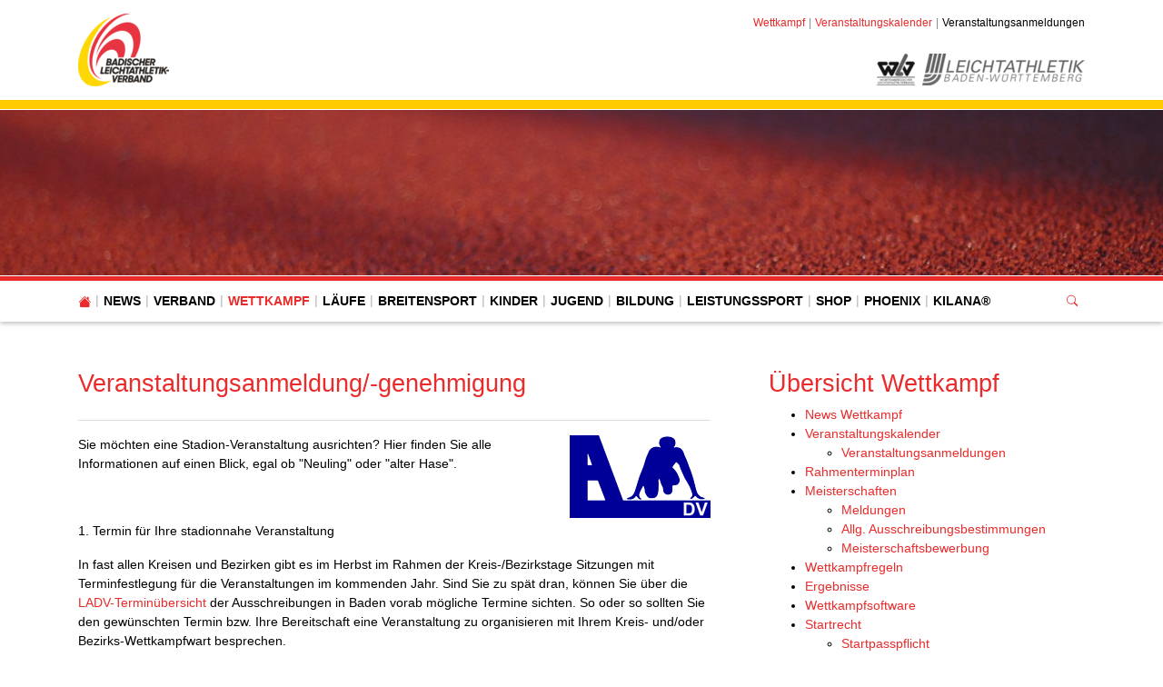

--- FILE ---
content_type: text/html; charset=utf-8
request_url: https://www.blv-online.de/wettkampf/veranstaltungskalender/veranstaltungsanmeldungen
body_size: 19439
content:
<!DOCTYPE html>
<html lang="de-de">
<head>

<meta charset="utf-8">
<!-- 
	This website is powered by TYPO3 - inspiring people to share!
	TYPO3 is a free open source Content Management Framework initially created by Kasper Skaarhoj and licensed under GNU/GPL.
	TYPO3 is copyright 1998-2026 of Kasper Skaarhoj. Extensions are copyright of their respective owners.
	Information and contribution at https://typo3.org/
-->


<link rel="icon" href="/fileadmin/BLV/Logos/blv.png" type="image/png">
<title>Badischer Leichtathletik-Verband e.V.: Veranstaltungsanmeldungen</title>
<meta http-equiv="x-ua-compatible" content="IE=edge" />
<meta name="generator" content="TYPO3 CMS" />
<meta name="viewport" content="width=device-width, initial-scale=1, minimum-scale=1" />
<meta name="robots" content="index,follow" />
<meta name="twitter:card" content="summary" />
<meta name="apple-mobile-web-app-capable" content="no" />
<meta name="google" content="notranslate" />


<link rel="stylesheet" href="/typo3temp/assets/compressed/merged-d5334cebb2fbaa4e54f757f324b873b8.css?1770088896" media="all">



<script src="/typo3conf/ext/tricms/Resources/Public/JavaScript/main.l10.min.js?1758549272"></script>


<link as="image" media="(min-width:1025px)" fetchpriority="high" rel="preload" href="/fileadmin/_processed_/f/9/csm_running-1245640_1920_f6bb814e47.jpg" type="image/jpeg" />
<link as="image" media="(min-width:769px)" fetchpriority="high" rel="preload" href="/fileadmin/_processed_/f/9/csm_running-1245640_1920_4b823917d1.jpg" type="image/jpeg" />
<link as="image" media="(min-width:0px)" fetchpriority="high" rel="preload" href="/fileadmin/_processed_/f/9/csm_running-1245640_1920_6fdc8e6856.jpg" type="image/jpeg" />
    <!-- Google tag (gtag.js) -->
    <script data-ignore="1" data-cookieconsent="statistics" type="text/plain" async data-src="https://www.googletagmanager.com/gtag/js?id=G-4HD7C4834H"></script>
    <script type="text/plain" data-ignore="1" data-cookieconsent="statistics">
      window.dataLayer = window.dataLayer || [];
      function gtag(){dataLayer.push(arguments);}
      gtag('js', new Date());

      gtag('config', 'G-4HD7C4834H');
    </script><script data-ignore="1" data-cookieconsent="statistics" type="text/plain"></script>
<link rel="canonical" href="https://www.blv-online.de/wettkampf/veranstaltungskalender/veranstaltungsanmeldungen"/>
</head>
<body>
<div class="site-container">
    <div id="site" data-url="/wettkampf/veranstaltungskalender/veranstaltungsanmeldungen?tx_tvhl_contenttoolbar%5Baction%5D=loadToolbar&amp;tx_tvhl_contenttoolbar%5Bcontroller%5D=ContentToolbar&amp;type=66633666&amp;cHash=1102af9f2897990ec5eb876d736082b7">
        <header id="main-header">
            <div class="container h-100 d-flex flex-column flex-sm-row align-items-center justify-content-between">
                <div class="header-logo py-3">
                    
                        <div id="logo">
                            
                            <a href="/" title="Link zur Startseite" aria-label="Link zur Startseite">
                                <img class="img-fluid" src="/fileadmin/_processed_/4/6/csm_BLV_Logo_RGB_ausgeschrieben_a166349ab6.png" width="100" height="80" alt="" />
                            </a>
                        </div>
                    
                </div>
                <div class="d-flex flex-column align-items-end justify-content-between h-100 py-3">
                    <div>
                        <div class="d-none d-md-block">
                            
    <nav class="breadcrumb m-0 p-0" aria-label="breadcrumb">
        <ol class="breadcrumb m-0 p-0">
            
                <li class="breadcrumb-item">
                    
                            <a class="breadcrumb-link" href="/wettkampf" title="Wettkampf">
                                <span class="breadcrumb-text">Wettkampf</span>
                            </a>
                        
                </li>
            
                <li class="breadcrumb-item">
                    
                            <a class="breadcrumb-link" href="/wettkampf/veranstaltungskalender" title="Veranstaltungskalender">
                                <span class="breadcrumb-text">Veranstaltungskalender</span>
                            </a>
                        
                </li>
            
                <li class="breadcrumb-item active">
                    
                            <span class="breadcrumb-text" aria-current="page">Veranstaltungsanmeldungen</span>
                        
                </li>
            
        </ol>
        
    </nav>


                        </div>
                    </div>
                    <div id="header-content" class="d-flex align-items-center">
                        
                        
                            <div id="header-logos" class="d-flex">
                                
                                    <div class="header-logo bg-grayscale animation mr-2">
                                        <a href="http://www.wlv-sport.de/" target="_blank">
                                            <img class="img-fluid" alt="Württembergischer Leichtathletikverband" src="/fileadmin/_processed_/b/e/csm_logo-wlv-colored_beefaa3d77.png" width="42" height="35" />
                                        </a>
                                    </div>
                                
                                    <div class="header-logo bg-grayscale animation">
                                        <a href="https://www.bwleichtathletik.de/" target="_blank">
                                            <img class="img-fluid" alt="Gesellschaft zur Förderung der Leichtathletik in Württemberg mbH" src="/fileadmin/_processed_/4/e/csm_logo-bwl-colored_536a146629.png" width="179" height="35" />
                                        </a>
                                    </div>
                                
                            </div>
                        
                    </div>
                </div>
            </div>
        </header>
        
        <div id="teaser">
            
    <div id="teaser">
        


        
        
        
        
                
            
        <div id="c5112" class="frame frame-default frame-type-tripp_carousel frame-layout-0 " data-animation="null">
            <toolbar class="d-none tvhl-content-toolbar tripp_carousel tvhl-tt_content5112" data-uid="5112" data-title="tripp_carousel [5112]"></toolbar>
            <div>
                <div class="">
                    
                    
                        



                    
                    
                        

    



                    
                    
        
        
        
        
                
            
        
        
        
                
            
        
        
                
            
        
                
            

        
                
            
        
                
            
        
        <div data-pause="false" class=" carousel slide layout1 pager-visible " data-ride="carousel" data-interval="0" id="carousel-5112">
            
            <div class="carousel-inner">
                
                    
                        <div class="carousel-item overflow-hidden active">
                            <div>
                                
                                        
                                    
                                
                                    
                                            
        <div class="bg-dark">
            
            
            
            
            
            
                
                
                
                
                
            
            <picture>
                <!--[if IE 9]><video style="display: none;"><![endif]-->
                <source srcset="/fileadmin/_processed_/f/9/csm_running-1245640_1920_f6bb814e47.jpg" type="image/jpeg" media="(min-width:1025px)" />
                <source srcset="/fileadmin/_processed_/f/9/csm_running-1245640_1920_4b823917d1.jpg" type="image/jpeg" media="(min-width:769px)" />
                <source srcset="/fileadmin/_processed_/f/9/csm_running-1245640_1920_6fdc8e6856.jpg" type="image/jpeg" media="(min-width:0px)" />
                <!--[if IE 9]></video><![endif]-->
                <img height="285.71428571429" width="2000" loading="eager" fetchpriority="high" src="/fileadmin/_processed_/f/9/csm_running-1245640_1920_f6bb814e47.jpg" srcset="/fileadmin/_processed_/f/9/csm_running-1245640_1920_f6bb814e47.jpg" alt="" class="   img-cover w-100 opacity-4" />
            </picture>
        </div>
    
                                        
                                    
                                
                            </div>
                        
                        </div>
                    
                
            </div>
            
            
        </div>
    
    
                    
                        



                    
                    
                        



                    
                </div>
            </div>
        </div>
    


    </div>

        </div>
        <div id="navigation">
            <div class="container h-100">
                
    <div id="mobile-nav-holder" class="">
        <div class="mobile-overlay"></div>
        
        <button class="mobile-nav-btn" id="mobile-nav-open-button" aria-label="Mobile Navigation öffnen">
            <span class="m-row row-1"></span>
            <span class="m-row row-2"></span>
            <span class="m-row row-3"></span>
        </button>
        
                <button tabindex="-1" class="mobile-nav-btn" id="mobile-nav-close-button" aria-label="Mobile Navigation schließen">
                    <span class="m-row row-1"></span>
                    <span class="m-row row-2"></span>
                    <span class="m-row row-3"></span>
                </button>
            
        
        <div id="mobile-nav">
            <div id="mobile-nav-panel">
                
                
                    <div id="mobile-search-part" class="mobile-search">
                        <form method="post" class="search-part" action="/service/suche/search/result">
<div>
<input type="hidden" name="tx_indexedsearch_pi2[__referrer][@extension]" value="" />
<input type="hidden" name="tx_indexedsearch_pi2[__referrer][@controller]" value="Standard" />
<input type="hidden" name="tx_indexedsearch_pi2[__referrer][@action]" value="tricmsCol2" />
<input type="hidden" name="tx_indexedsearch_pi2[__referrer][arguments]" value="YTowOnt9cb47a0260c668f2d3f840f94d4ae037ca5d8f049" />
<input type="hidden" name="tx_indexedsearch_pi2[__referrer][@request]" value="{&quot;@extension&quot;:null,&quot;@controller&quot;:&quot;Standard&quot;,&quot;@action&quot;:&quot;tricmsCol2&quot;}7ddab8bbdf88a813a97051191c5a8ee906b50d31" />
<input type="hidden" name="tx_indexedsearch_pi2[__trustedProperties]" value="[]0cabe0adbcf8f04d4508381b7b14c566a4c1fd4d" />
</div>

                            <div class="input-group input-group-sm">
                                
                                <input aria-label="Suchen nach ..." class="form-control border-0" name="tx_indexedsearch_pi2[search][sword]" placeholder="Suche nach ..." type="text">
                                <div class="input-group-append">
                                    <button aria-label="Suchen" class='btn btn-white' type='submit'>
                                        <i class='bi bi-search'></i>
                                    </button>
                                </div>
                            </div>
                        </form>
                    </div>
                
                <ul class="lvl-1">
                    

                    
                        
                            
                            <li class="  ">
                                <a data-submenu="lvl-2" tabindex="-1" href="/news" class="lvl-1   " target="">
                                    News
                                </a>
                                
    

                            </li>
                        
                    
                        
                            
                            <li class="sub  ">
                                <a data-submenu="lvl-2" tabindex="-1" href="/verband" class="lvl-1 sub  " target="">
                                    Verband
                                </a>
                                
    
        <ul class="lvl-2">
            
                
                    
                    <li class="  ">
                        <a data-submenu="lvl-3" tabindex="-1" href="/verband/geschaeftsstelle" class="lvl-2   " target="">
                            Geschäftsstelle
                        </a>
                        
    

                    </li>
                
            
                
                    
                    <li class="sub  ">
                        <a data-submenu="lvl-3" tabindex="-1" href="/verband/gremien" class="lvl-2 sub  " target="">
                            Gremien
                        </a>
                        
    
        <ul class="lvl-3">
            
                
                    
                    <li class="  ">
                        <a data-submenu="lvl-4" tabindex="-1" href="/verband/gremien/praesidium" class="lvl-3   " target="">
                            Präsidium
                        </a>
                        
    

                    </li>
                
            
                
                    
                    <li class="  ">
                        <a data-submenu="lvl-4" tabindex="-1" href="/verband/gremien/fachwarte" class="lvl-3   " target="">
                            Fachwarte
                        </a>
                        
    

                    </li>
                
            
                
                    
                    <li class="  ">
                        <a data-submenu="lvl-4" tabindex="-1" href="/verband/gremien/rechtsausschuss" class="lvl-3   " target="">
                            Rechtsausschuss
                        </a>
                        
    

                    </li>
                
            
                
                    
                    <li class="  ">
                        <a data-submenu="lvl-4" tabindex="-1" href="/verband/gremien/kassenpruefer" class="lvl-3   " target="">
                            Kassenprüfer
                        </a>
                        
    

                    </li>
                
            
                
                    
                    <li class="  ">
                        <a data-submenu="lvl-4" tabindex="-1" href="/verband/gremien/blv-ausschuss-wettkampforganisation" class="lvl-3   " target="">
                            BLV-Ausschuss Wettkampforganisation
                        </a>
                        
    

                    </li>
                
            
                
                    
                    <li class="  ">
                        <a data-submenu="lvl-4" tabindex="-1" href="/verband/gremien/blv-ausschuss-talentfoerderung" class="lvl-3   " target="">
                            BLV-Ausschuss Talentförderung
                        </a>
                        
    

                    </li>
                
            
        </ul>
    

                    </li>
                
            
                
                    
                    <li class="  ">
                        <a data-submenu="lvl-3" tabindex="-1" href="/verband/kreise-bezirke" class="lvl-2   " target="">
                            Kreise / Bezirke
                        </a>
                        
    

                    </li>
                
            
                
                    
                    <li class="  ">
                        <a data-submenu="lvl-3" tabindex="-1" href="/verband/ehrungen" class="lvl-2   " target="">
                            Ehrungen
                        </a>
                        
    

                    </li>
                
            
                
                    
                    <li class="  ">
                        <a data-submenu="lvl-3" tabindex="-1" href="/verband/satzung-ordnungen" class="lvl-2   " target="">
                            Satzung &amp; Ordnungen
                        </a>
                        
    

                    </li>
                
            
                
                    
                    <li class="  ">
                        <a data-submenu="lvl-3" tabindex="-1" href="/verband/datenschutz" class="lvl-2   " target="">
                            Datenschutz
                        </a>
                        
    

                    </li>
                
            
                
                    
                    <li class="  ">
                        <a data-submenu="lvl-3" tabindex="-1" href="/verband/webmaster" class="lvl-2   " target="">
                            Webmaster
                        </a>
                        
    

                    </li>
                
            
                
            
                
                    
                    <li class="  ">
                        <a data-submenu="lvl-3" tabindex="-1" href="/verband/blv-personen-und-vereinsaccount" class="lvl-2   " target="">
                            BLV-Personen- und Vereinsaccount
                        </a>
                        
    

                    </li>
                
            
                
                    
                    <li class="  ">
                        <a data-submenu="lvl-3" tabindex="-1" href="/home/bwla/kinder-und-jugendschutz-1-1" class="lvl-2   " target="">
                            Prävention sexualisierter Gewalt im Sport
                        </a>
                        
    

                    </li>
                
            
                
                    
                    <li class="  ">
                        <a data-submenu="lvl-3" tabindex="-1" href="/verband/blv-mitglied-werden" class="lvl-2   " target="">
                            BLV-Mitglied werden
                        </a>
                        
    

                    </li>
                
            
                
                    
                    <li class="  ">
                        <a data-submenu="lvl-3" tabindex="-1" href="/verband/partner-foerderer" class="lvl-2   " target="">
                            Partner &amp; Förderer
                        </a>
                        
    

                    </li>
                
            
                
                    
                    <li class="  ">
                        <a data-submenu="lvl-3" tabindex="-1" href="/verband/jahres-end-portraets-2025" class="lvl-2   " target="">
                            Jahres-End Porträts 2025
                        </a>
                        
    

                    </li>
                
            
                
                    
                    <li class="  ">
                        <a data-submenu="lvl-3" tabindex="-1" href="/verband/blv-verbandstag-2025" class="lvl-2   " target="">
                            BLV-Verbandstag 2025
                        </a>
                        
    

                    </li>
                
            
                
                    
                    <li class="  ">
                        <a data-submenu="lvl-3" tabindex="-1" href="/verband/stellenangebote-1" class="lvl-2   " target="">
                            Stellenangebote
                        </a>
                        
    

                    </li>
                
            
                
            
                
                    
                    <li class="  ">
                        <a data-submenu="lvl-3" tabindex="-1" href="/verband/newsletter" class="lvl-2   " target="">
                            Newsletter
                        </a>
                        
    

                    </li>
                
            
                
                    
                    <li class="sub  ">
                        <a data-submenu="lvl-3" tabindex="-1" href="/verband/trainer-und-funktionaersboerse" class="lvl-2 sub  " target="">
                            Trainer- und Funktionärsbörse
                        </a>
                        
    
        <ul class="lvl-3">
            
                
                    
                    <li class="  ">
                        <a data-submenu="lvl-4" tabindex="-1" href="/verband/trainerboerse/ausschreibungen" class="lvl-3   " target="">
                            Ausschreibungen
                        </a>
                        
    

                    </li>
                
            
                
                    
                    <li class="  ">
                        <a data-submenu="lvl-4" tabindex="-1" href="/verband/trainerboerse/trainer-suche" class="lvl-3   " target="">
                            Formular Trainerbörse
                        </a>
                        
    

                    </li>
                
            
                
                    
                    <li class="  ">
                        <a data-submenu="lvl-4" tabindex="-1" href="/verband/trainerboerse/trainer-suche-1" class="lvl-3   " target="">
                            Formular Funktionärsbörse
                        </a>
                        
    

                    </li>
                
            
        </ul>
    

                    </li>
                
            
                
                    
                    <li class="  ">
                        <a data-submenu="lvl-3" tabindex="-1" href="/home/nachhaltigkeit" class="lvl-2   " target="">
                            Nachhaltigkeit
                        </a>
                        
    

                    </li>
                
            
                
                    
                    <li class="  ">
                        <a data-submenu="lvl-3" tabindex="-1" href="/verband/inklusion" class="lvl-2   " target="">
                            Inklusion
                        </a>
                        
    

                    </li>
                
            
        </ul>
    

                            </li>
                        
                    
                        
                            
                            <li class="sub active open">
                                <a data-submenu="lvl-2" tabindex="-1" href="/wettkampf" class="lvl-1 sub active open" target="">
                                    Wettkampf
                                </a>
                                
    
        <ul class="lvl-2">
            
                
                    
                    <li class="  ">
                        <a data-submenu="lvl-3" tabindex="-1" href="/home/wettkampf/news-wettkampf" class="lvl-2   " target="">
                            News Wettkampf
                        </a>
                        
    

                    </li>
                
            
                
                    
                    <li class="sub active open">
                        <a data-submenu="lvl-3" tabindex="-1" href="/wettkampf/veranstaltungskalender" class="lvl-2 sub active open" target="">
                            Veranstaltungskalender
                        </a>
                        
    
        <ul class="lvl-3">
            
                
                    
                    <li class=" active ">
                        <a data-submenu="lvl-4" tabindex="-1" href="/wettkampf/veranstaltungskalender/veranstaltungsanmeldungen" class="lvl-3  active " target="">
                            Veranstaltungsanmeldungen
                        </a>
                        
    

                    </li>
                
            
        </ul>
    

                    </li>
                
            
                
                    
                    <li class="  ">
                        <a data-submenu="lvl-3" tabindex="-1" href="/wettkampf/rahmenterminplan" class="lvl-2   " target="">
                            Rahmenterminplan
                        </a>
                        
    

                    </li>
                
            
                
                    
                    <li class="sub  ">
                        <a data-submenu="lvl-3" tabindex="-1" href="/wettkampf/meisterschaften" class="lvl-2 sub  " target="">
                            Meisterschaften
                        </a>
                        
    
        <ul class="lvl-3">
            
                
                    
                    <li class="  ">
                        <a data-submenu="lvl-4" tabindex="-1" href="/wettkampf/meisterschaften/meldungen" class="lvl-3   " target="">
                            Meldungen
                        </a>
                        
    

                    </li>
                
            
                
                    
                    <li class="  ">
                        <a data-submenu="lvl-4" tabindex="-1" href="/wettkampf/meisterschaften/allg-ausschreibungsbestimmungen" class="lvl-3   " target="">
                            Allg. Ausschreibungsbestimmungen
                        </a>
                        
    

                    </li>
                
            
                
                    
                    <li class="  ">
                        <a data-submenu="lvl-4" tabindex="-1" href="/wettkampf/meisterschaften/meisterschaftsbewerbung" class="lvl-3   " target="">
                            Meisterschaftsbewerbung
                        </a>
                        
    

                    </li>
                
            
        </ul>
    

                    </li>
                
            
                
                    
                    <li class="  ">
                        <a data-submenu="lvl-3" tabindex="-1" href="/wettkampf/wettkampfregeln" class="lvl-2   " target="">
                            Wettkampfregeln
                        </a>
                        
    

                    </li>
                
            
                
                    
                    <li class="  ">
                        <a data-submenu="lvl-3" tabindex="-1" href="/wettkampf/ergebnisse" class="lvl-2   " target="">
                            Ergebnisse
                        </a>
                        
    

                    </li>
                
            
                
                    
                    <li class="  ">
                        <a data-submenu="lvl-3" tabindex="-1" href="/wettkampf/wettkampfsoftware" class="lvl-2   " target="">
                            Wettkampfsoftware
                        </a>
                        
    

                    </li>
                
            
                
            
                
                    
                    <li class="sub  ">
                        <a data-submenu="lvl-3" tabindex="-1" href="/wettkampf/startrecht" class="lvl-2 sub  " target="">
                            Startrecht
                        </a>
                        
    
        <ul class="lvl-3">
            
                
                    
                    <li class="  ">
                        <a data-submenu="lvl-4" tabindex="-1" href="/wettkampf/startrecht/neu-startpasspflicht" class="lvl-3   " target="">
                            Startpasspflicht
                        </a>
                        
    

                    </li>
                
            
                
                    
                    <li class="  ">
                        <a data-submenu="lvl-4" tabindex="-1" href="/wettkampf/startrecht/startpassbeantragung" class="lvl-3   " target="">
                            Startpassbeantragung
                        </a>
                        
    

                    </li>
                
            
                
                    
                    <li class="  ">
                        <a data-submenu="lvl-4" tabindex="-1" href="/wettkampf/startrecht/startpassloeschung" class="lvl-3   " target="">
                            Startpasslöschung
                        </a>
                        
    

                    </li>
                
            
                
                    
                    <li class="  ">
                        <a data-submenu="lvl-4" tabindex="-1" href="/wettkampf/startrecht/vereinswechsel-lgs-stgs" class="lvl-3   " target="">
                            Vereinswechsel / LG&#039;s / StG&#039;s
                        </a>
                        
    

                    </li>
                
            
        </ul>
    

                    </li>
                
            
                
                    
                    <li class="sub  ">
                        <a data-submenu="lvl-3" tabindex="-1" href="/wettkampf/statistik" class="lvl-2 sub  " target="">
                            Statistik
                        </a>
                        
    
        <ul class="lvl-3">
            
                
                    
                    <li class="  ">
                        <a data-submenu="lvl-4" tabindex="-1" href="/wettkampf/statistik/bestenlisten" class="lvl-3   " target="">
                            Bestenlisten
                        </a>
                        
    

                    </li>
                
            
                
                    
                    <li class="  ">
                        <a data-submenu="lvl-4" tabindex="-1" href="/wettkampf/statistik/rekorde" class="lvl-3   " target="">
                            Rekorde
                        </a>
                        
    

                    </li>
                
            
                
                    
                    <li class="  ">
                        <a data-submenu="lvl-4" tabindex="-1" href="/wettkampf/top-100-ewige-bestenliste" class="lvl-3   " target="">
                            TOP 100: Ewige Bestenliste
                        </a>
                        
    

                    </li>
                
            
                
                    
                    <li class="  ">
                        <a data-submenu="lvl-4" tabindex="-1" href="/wettkampf/statistik/mannschaftsmeisterschaften" class="lvl-3   " target="">
                            Mannschaftsmeisterschaften
                        </a>
                        
    

                    </li>
                
            
        </ul>
    

                    </li>
                
            
                
                    
                    <li class="  ">
                        <a data-submenu="lvl-3" tabindex="-1" href="/wettkampf/meisterschaften/bxmmdm-team" class="lvl-2   " target="">
                            BSMM/DM-Team
                        </a>
                        
    

                    </li>
                
            
                
                    
                    <li class="  ">
                        <a data-submenu="lvl-3" tabindex="-1" href="/wettkampf/teamwettkaempfe-u14" class="lvl-2   " target="">
                            Teamwettkämpfe U14
                        </a>
                        
    

                    </li>
                
            
                
            
                
                    
                    <li class="sub  ">
                        <a data-submenu="lvl-3" tabindex="-1" href="/wettkampf/kampfrichter" class="lvl-2 sub  " target="">
                            Kampfrichter
                        </a>
                        
    
        <ul class="lvl-3">
            
                
                    
                    <li class="  ">
                        <a data-submenu="lvl-4" tabindex="-1" href="/wettkampf/kampfrichter/arbeitsmaterialien-und-organisationshilfen" class="lvl-3   " target="">
                            Arbeitsmaterialien und Organisationshilfen
                        </a>
                        
    

                    </li>
                
            
                
                    
                    <li class="  ">
                        <a data-submenu="lvl-4" tabindex="-1" href="/wettkampf/kampfrichter/aus-und-fortbildungen" class="lvl-3   " target="">
                            Aus- und Fortbildungen
                        </a>
                        
    

                    </li>
                
            
        </ul>
    

                    </li>
                
            
                
                    
                    <li class="  ">
                        <a data-submenu="lvl-3" tabindex="-1" href="/wettkampf/vereinswechsel-2024/2025" class="lvl-2   " target="">
                            Vereinswechsel 2025/2026
                        </a>
                        
    

                    </li>
                
            
        </ul>
    

                            </li>
                        
                    
                        
                            
                            <li class="sub  ">
                                <a data-submenu="lvl-2" tabindex="-1" href="/laeufe" class="lvl-1 sub  " target="">
                                    Läufe
                                </a>
                                
    
        <ul class="lvl-2">
            
                
                    
                    <li class="  ">
                        <a data-submenu="lvl-3" tabindex="-1" href="/laeufe/news-laeufe" class="lvl-2   " target="">
                            News Läufe
                        </a>
                        
    

                    </li>
                
            
                
                    
                    <li class="sub  ">
                        <a data-submenu="lvl-3" tabindex="-1" href="/laeufe/anmeldung-einer-laufveranstaltung" class="lvl-2 sub  " target="">
                            Anmeldung einer Laufveranstaltung
                        </a>
                        
    
        <ul class="lvl-3">
            
                
                    
                    <li class="  ">
                        <a data-submenu="lvl-4" tabindex="-1" href="/laeufe/anmeldung-einer-laufveranstaltung/organisatorische-hinweise" class="lvl-3   " target="">
                            Organisatorische Hinweise
                        </a>
                        
    

                    </li>
                
            
                
                    
                    <li class="  ">
                        <a data-submenu="lvl-4" tabindex="-1" href="/laeufe/anmeldung-einer-laufveranstaltung/streckenvermessung" class="lvl-3   " target="">
                            Streckenvermessung
                        </a>
                        
    

                    </li>
                
            
                
                    
                    <li class="  ">
                        <a data-submenu="lvl-4" tabindex="-1" href="/laeufe/anmeldung-einer-laufveranstaltung/downloads" class="lvl-3   " target="">
                            Downloads
                        </a>
                        
    

                    </li>
                
            
                
                    
                    <li class="  ">
                        <a data-submenu="lvl-4" tabindex="-1" href="/laeufe/anmeldung-einer-laufveranstaltung/nach-der-laufveranstaltung" class="lvl-3   " target="">
                            Nach der Laufveranstaltung
                        </a>
                        
    

                    </li>
                
            
        </ul>
    

                    </li>
                
            
                
                    
                    <li class="  ">
                        <a data-submenu="lvl-3" tabindex="-1" href="/laeufe/service-fuer-angemeldete-laufveranstaltungen" class="lvl-2   " target="">
                            Service für angemeldete Laufveranstaltungen
                        </a>
                        
    

                    </li>
                
            
                
            
                
                    
                    <li class="  ">
                        <a data-submenu="lvl-3" tabindex="-1" href="/laeufe/volkslauftagung" class="lvl-2   " target="">
                            Volkslauftagung
                        </a>
                        
    

                    </li>
                
            
                
                    
                    <li class="  ">
                        <a data-submenu="lvl-3" tabindex="-1" href="/laeufe/vermietung-zeitmesssystem" class="lvl-2   " target="">
                            Vermietung Zeitmesssystem
                        </a>
                        
    

                    </li>
                
            
                
                    
                    <li class="  ">
                        <a data-submenu="lvl-3" tabindex="-1" href="/laeufe/veranstaltungstermine" class="lvl-2   " target="">
                            Veranstaltungstermine
                        </a>
                        
    

                    </li>
                
            
                
                    
                    <li class="  ">
                        <a data-submenu="lvl-3" tabindex="-1" href="/laeufe/laufkalender-baden-wuerttemberg" class="lvl-2   " target="">
                            Laufkalender BW
                        </a>
                        
    

                    </li>
                
            
                
                    
                    <li class="  ">
                        <a data-submenu="lvl-3" tabindex="-1" href="/laeufe/ansprechpartner" class="lvl-2   " target="">
                            Ansprechpartner
                        </a>
                        
    

                    </li>
                
            
        </ul>
    

                            </li>
                        
                    
                        
                            
                            <li class="sub  ">
                                <a data-submenu="lvl-2" tabindex="-1" href="/breitensport" class="lvl-1 sub  " target="">
                                    Breitensport
                                </a>
                                
    
        <ul class="lvl-2">
            
                
                    
                    <li class="sub  ">
                        <a data-submenu="lvl-3" tabindex="-1" href="/breitensport/lauf-und-walkingtreffs" class="lvl-2 sub  " target="">
                            Lauf-, Walking- und Nordic-Walking-TREFFs
                        </a>
                        
    
        <ul class="lvl-3">
            
                
                    
                    <li class="  ">
                        <a data-submenu="lvl-4" tabindex="-1" href="/breitensport/lauf-und-walkingtreffs/lauf-walking-und-nordic-walking-treff-in-baden" class="lvl-3   " target="">
                            TREFFs in Baden
                        </a>
                        
    

                    </li>
                
            
                
                    
                    <li class="  ">
                        <a data-submenu="lvl-4" tabindex="-1" href="/breitensport/lauf-und-walkingtreffs/zertifizierte-treffs" class="lvl-3   " target="">
                            Anmeldung eines TREFFs
                        </a>
                        
    

                    </li>
                
            
        </ul>
    

                    </li>
                
            
                
                    
                    <li class="sub  ">
                        <a data-submenu="lvl-3" tabindex="-1" href="/breitensport/sport-pro-gesundheit" class="lvl-2 sub  " target="">
                            Sport pro Gesundheit
                        </a>
                        
    
        <ul class="lvl-3">
            
                
                    
                    <li class="  ">
                        <a data-submenu="lvl-4" tabindex="-1" href="/breitensport/sport-pro-gesundheit/kursprogramm-laufend-unterwegs" class="lvl-3   " target="">
                            Kursprogramm Laufend unterwegs
                        </a>
                        
    

                    </li>
                
            
                
                    
                    <li class="  ">
                        <a data-submenu="lvl-4" tabindex="-1" href="/breitensport/sport-pro-gesundheit/kursprogramm-ausdauer-auf-dauer" class="lvl-3   " target="">
                            Kursprogramm Ausdauer auf Dauer
                        </a>
                        
    

                    </li>
                
            
        </ul>
    

                    </li>
                
            
                
            
                
                    
                    <li class="sub  ">
                        <a data-submenu="lvl-3" tabindex="-1" href="/breitensport/abzeichen" class="lvl-2 sub  " target="">
                            Abzeichen
                        </a>
                        
    
        <ul class="lvl-3">
            
                
                    
                    <li class="  ">
                        <a data-submenu="lvl-4" tabindex="-1" href="/breitensport/abzeichen/lauf-/walking" class="lvl-3   " target="">
                            DLV-Lauf-, Walking- und Nordic-Walking-Abzeichen
                        </a>
                        
    

                    </li>
                
            
                
                    
                    <li class="  ">
                        <a data-submenu="lvl-4" tabindex="-1" href="/breitensport/abzeichen/mehrkampf" class="lvl-3   " target="">
                            DLV-Mehrkampfabzeichen
                        </a>
                        
    

                    </li>
                
            
        </ul>
    

                    </li>
                
            
                
                    
                    <li class="  ">
                        <a data-submenu="lvl-3" tabindex="-1" href="/breitensport/bw-running" class="lvl-2   " target="">
                            BW-Running
                        </a>
                        
    

                    </li>
                
            
        </ul>
    

                            </li>
                        
                    
                        
                            
                            <li class="sub  ">
                                <a data-submenu="lvl-2" tabindex="-1" href="/kinder/wettkampfsystem-kila" class="lvl-1 sub  " target="">
                                    Kinder
                                </a>
                                
    
        <ul class="lvl-2">
            
                
                    
                    <li class="sub  ">
                        <a data-submenu="lvl-3" tabindex="-1" href="/kinder/wettkampfsystem-kila" class="lvl-2 sub  " target="">
                            Wettkampfsystem KiLa
                        </a>
                        
    
        <ul class="lvl-3">
            
                
                    
                    <li class="  ">
                        <a data-submenu="lvl-4" tabindex="-1" href="/kinder/wettkampfsystem-kila/disziplinen" class="lvl-3   " target="">
                            Disziplinen
                        </a>
                        
    

                    </li>
                
            
                
                    
                    <li class="  ">
                        <a data-submenu="lvl-4" tabindex="-1" href="/kinder/wettkampfsystem-kila/veranstaltungsgenehmigung" class="lvl-3   " target="">
                            Veranstaltungsgenehmigung
                        </a>
                        
    

                    </li>
                
            
                
                    
                    <li class="  ">
                        <a data-submenu="lvl-4" tabindex="-1" href="/kinder/wettkampfsystem-kila/regeln-organisationshilfen" class="lvl-3   " target="">
                            Regeln &amp; Organisationshilfen
                        </a>
                        
    

                    </li>
                
            
        </ul>
    

                    </li>
                
            
                
                    
                    <li class="  ">
                        <a data-submenu="lvl-3" tabindex="-1" href="/kinder/trainingstipps-zur-kila" class="lvl-2   " target="">
                            Trainingstipps zur KiLa
                        </a>
                        
    

                    </li>
                
            
                
                    
                    <li class="  ">
                        <a data-submenu="lvl-3" tabindex="-1" href="/kinder/aus-und-fortbildungen-in-der-kinderleichtathletik" class="lvl-2   " target="">
                            Aus- und Fortbildungen in der Kinderleichtathletik
                        </a>
                        
    

                    </li>
                
            
                
            
                
                    
                    <li class="sub  ">
                        <a data-submenu="lvl-3" tabindex="-1" href="/kinder/blv-kila-cup-finale-2026" class="lvl-2 sub  " target="">
                            BLV-Kila-Cup Finale 2026
                        </a>
                        
    
        <ul class="lvl-3">
            
                
                    
                    <li class="  ">
                        <a data-submenu="lvl-4" tabindex="-1" href="/kinder/blv-kila-cup-finale-2020/disziplinen" class="lvl-3   " target="">
                            Disziplinen
                        </a>
                        
    

                    </li>
                
            
        </ul>
    

                    </li>
                
            
                
                    
                    <li class="  ">
                        <a data-submenu="lvl-3" tabindex="-1" href="/kinder/kila-abzeichen" class="lvl-2   " target="">
                            KiLA-Abzeichen
                        </a>
                        
    

                    </li>
                
            
                
            
                
                    
                    <li class="  ">
                        <a data-submenu="lvl-3" tabindex="-1" href="/kinder/vr-talentiade" class="lvl-2   " target="">
                            VR-Talentiade
                        </a>
                        
    

                    </li>
                
            
                
                    
                    <li class="  ">
                        <a data-submenu="lvl-3" tabindex="-1" href="/kinder/bundesjugendspiele" class="lvl-2   " target="">
                            Bundesjugendspiele
                        </a>
                        
    

                    </li>
                
            
                
                    
                    <li class="  ">
                        <a data-submenu="lvl-3" tabindex="-1" href="https://www.bwleichtathletik.de/grundschulaktionstag" class="lvl-2   " target="_blank">
                            Grundschule trifft Kinderleichtathletik
                        </a>
                        
    

                    </li>
                
            
        </ul>
    

                            </li>
                        
                    
                        
                            
                            <li class="sub  ">
                                <a data-submenu="lvl-2" tabindex="-1" href="/jugend" class="lvl-1 sub  " target="">
                                    Jugend
                                </a>
                                
    
        <ul class="lvl-2">
            
                
                    
                    <li class="  ">
                        <a data-submenu="lvl-3" tabindex="-1" href="/jugend/blv-jugendteam" class="lvl-2   " target="">
                            BLV Jugendteam
                        </a>
                        
    

                    </li>
                
            
                
                    
                    <li class="  ">
                        <a data-submenu="lvl-3" tabindex="-1" href="/jugend/talentfoerderung" class="lvl-2   " target="">
                            Talentförderung
                        </a>
                        
    

                    </li>
                
            
                
            
                
                    
                    <li class="  ">
                        <a data-submenu="lvl-3" tabindex="-1" href="/jugend/talentsportfeste" class="lvl-2   " target="">
                            Talentsportfeste
                        </a>
                        
    

                    </li>
                
            
                
                    
                    <li class="  ">
                        <a data-submenu="lvl-3" tabindex="-1" href="/jugend/vergleichswettkaempfe" class="lvl-2   " target="">
                            Vergleichswettkämpfe
                        </a>
                        
    

                    </li>
                
            
                
                    
                    <li class="sub  ">
                        <a data-submenu="lvl-3" tabindex="-1" href="/jugend/camps" class="lvl-2 sub  " target="">
                            Camps
                        </a>
                        
    
        <ul class="lvl-3">
            
                
                    
                    <li class="  ">
                        <a data-submenu="lvl-4" tabindex="-1" href="/jugend/camps/u14-sommercamp" class="lvl-3   " target="">
                            U14-Sommercamp
                        </a>
                        
    

                    </li>
                
            
                
                    
                    <li class="  ">
                        <a data-submenu="lvl-4" tabindex="-1" href="/jugend/camps/schuelercamp-u16" class="lvl-3   " target="">
                            Schülercamp (U16)
                        </a>
                        
    

                    </li>
                
            
        </ul>
    

                    </li>
                
            
                
                    
                    <li class="  ">
                        <a data-submenu="lvl-3" tabindex="-1" href="/jugend/jugend-trainiert-fuer-olympia" class="lvl-2   " target="">
                            Jugend trainiert für Olympia
                        </a>
                        
    

                    </li>
                
            
        </ul>
    

                            </li>
                        
                    
                        
                            
                            <li class="sub  ">
                                <a data-submenu="lvl-2" tabindex="-1" href="/bildung" class="lvl-1 sub  " target="">
                                    Bildung
                                </a>
                                
    
        <ul class="lvl-2">
            
                
                    
                    <li class="  ">
                        <a data-submenu="lvl-3" tabindex="-1" href="/bildung/news-bildung" class="lvl-2   " target="">
                            News Bildung
                        </a>
                        
    

                    </li>
                
            
                
                    
                    <li class="  ">
                        <a data-submenu="lvl-3" tabindex="-1" href="/bildung/organisatorische-hinweise" class="lvl-2   " target="">
                            Organisatorische Hinweise
                        </a>
                        
    

                    </li>
                
            
                
                    
                    <li class="  ">
                        <a data-submenu="lvl-3" tabindex="-1" href="/bildung/lizenzverlaengerung" class="lvl-2   " target="">
                            Lizenzverlängerung
                        </a>
                        
    

                    </li>
                
            
                
                    
                    <li class="  ">
                        <a data-submenu="lvl-3" tabindex="-1" href="/bildung/bildungszeitgesetz" class="lvl-2   " target="">
                            Bildungszeitgesetz
                        </a>
                        
    

                    </li>
                
            
                
                    
                    <li class="  ">
                        <a data-submenu="lvl-3" tabindex="-1" href="/bildung/online-anmeldung" class="lvl-2   " target="">
                            Online-Anmeldung
                        </a>
                        
    

                    </li>
                
            
                
                    
                    <li class="  ">
                        <a data-submenu="lvl-3" tabindex="-1" href="/bildung/schuelermentoren" class="lvl-2   " target="">
                            Schülermentoren
                        </a>
                        
    

                    </li>
                
            
                
                    
                    <li class="  ">
                        <a data-submenu="lvl-3" tabindex="-1" href="/bildung/training" class="lvl-2   " target="">
                            Trainingstipps
                        </a>
                        
    

                    </li>
                
            
                
            
                
                    
                    <li class="sub  ">
                        <a data-submenu="lvl-3" tabindex="-1" href="/bildung/ausbildung" class="lvl-2 sub  " target="">
                            Ausbildung
                        </a>
                        
    
        <ul class="lvl-3">
            
                
                    
                    <li class="  ">
                        <a data-submenu="lvl-4" tabindex="-1" href="/bildung/ausbildung/trainer-c" class="lvl-3   " target="">
                            Trainer:in C
                        </a>
                        
    

                    </li>
                
            
                
                    
                    <li class="  ">
                        <a data-submenu="lvl-4" tabindex="-1" href="/bildung/ausbildung/trainer-b" class="lvl-3   " target="">
                            Trainer:in B
                        </a>
                        
    

                    </li>
                
            
                
                    
                    <li class="  ">
                        <a data-submenu="lvl-4" tabindex="-1" href="/bildung/ausbildung/ergaenzungslehrgang" class="lvl-3   " target="">
                            Ergänzungslehrgang
                        </a>
                        
    

                    </li>
                
            
                
                    
                    <li class="  ">
                        <a data-submenu="lvl-4" tabindex="-1" href="/bildung/ausbildung/leichtathletik-assistent" class="lvl-3   " target="">
                            Leichtathletik-Assistent:in
                        </a>
                        
    

                    </li>
                
            
                
                    
                    <li class="  ">
                        <a data-submenu="lvl-4" tabindex="-1" href="/bildung/ausbildung/zertifikatsausbildungen" class="lvl-3   " target="">
                            Zertifikatsausbildungen
                        </a>
                        
    

                    </li>
                
            
        </ul>
    

                    </li>
                
            
                
                    
                    <li class="sub  ">
                        <a data-submenu="lvl-3" tabindex="-1" href="/bildung/fortbildung" class="lvl-2 sub  " target="">
                            Fortbildung
                        </a>
                        
    
        <ul class="lvl-3">
            
                
                    
                    <li class="  ">
                        <a data-submenu="lvl-4" tabindex="-1" href="/bildung/fortbildung/wettkampf-leistungssport" class="lvl-3   " target="">
                            Wettkampf-/Leistungssport
                        </a>
                        
    

                    </li>
                
            
                
                    
                    <li class="  ">
                        <a data-submenu="lvl-4" tabindex="-1" href="/bildung/fortbildung/kinderleichtathletik" class="lvl-3   " target="">
                            Kinderleichtathletik
                        </a>
                        
    

                    </li>
                
            
                
                    
                    <li class="  ">
                        <a data-submenu="lvl-4" tabindex="-1" href="/bildung/fortbildung/laufen/walking/nordic-walking" class="lvl-3   " target="">
                            Laufen/Walking/Nordic Walking
                        </a>
                        
    

                    </li>
                
            
                
                    
                    <li class="  ">
                        <a data-submenu="lvl-4" tabindex="-1" href="/bildung/fortbildung/freizeit-gesundheitssport" class="lvl-3   " target="">
                            Freizeit- &amp; Gesundheitssport
                        </a>
                        
    

                    </li>
                
            
                
                    
                    <li class="  ">
                        <a data-submenu="lvl-4" tabindex="-1" href="/bildung/fortbildung/wettkampftechnik" class="lvl-3   " target="">
                            Wettkampftechnik
                        </a>
                        
    

                    </li>
                
            
        </ul>
    

                    </li>
                
            
                
            
                
                    
                    <li class="sub  ">
                        <a data-submenu="lvl-3" tabindex="-1" href="/bildung/kongresse" class="lvl-2 sub  " target="">
                            Kongresse
                        </a>
                        
    
        <ul class="lvl-3">
            
                
                    
                    <li class="  ">
                        <a data-submenu="lvl-4" tabindex="-1" href="/bildung/kongresse/nikolauslehrgang-kinder-entwicklung" class="lvl-3   " target="">
                            Nikolauslehrgang Kinder &amp; Entwicklung
                        </a>
                        
    

                    </li>
                
            
                
                    
                    <li class="  ">
                        <a data-submenu="lvl-4" tabindex="-1" href="/bildung/kongresse/jugend-foerderung" class="lvl-3   " target="">
                            Jugend &amp; Förderung
                        </a>
                        
    

                    </li>
                
            
                
                    
                    <li class="  ">
                        <a data-submenu="lvl-4" tabindex="-1" href="/bildung/kongresse/wettkampf-leistung" class="lvl-3   " target="">
                            Wettkampf &amp; Leistung
                        </a>
                        
    

                    </li>
                
            
                
                    
                    <li class="  ">
                        <a data-submenu="lvl-4" tabindex="-1" href="/bildung/kongresse/laufkongress" class="lvl-3   " target="">
                            Laufkongress
                        </a>
                        
    

                    </li>
                
            
                
                    
                    <li class="  ">
                        <a data-submenu="lvl-4" tabindex="-1" href="/bildung/kongresse/laufkongress-zum-mein-freiburg-marathon" class="lvl-3   " target="">
                            Laufkongress zum MEIN FREIBURG MARATHON
                        </a>
                        
    

                    </li>
                
            
                
                    
                    <li class="  ">
                        <a data-submenu="lvl-4" tabindex="-1" href="/bildung/kongresse/bewegung-gesundheit" class="lvl-3   " target="">
                            Bewegung &amp; Gesundheit
                        </a>
                        
    

                    </li>
                
            
                
                    
                    <li class="  ">
                        <a data-submenu="lvl-4" tabindex="-1" href="/bildung/kongresse/fit-und-bewegt-ins-alter" class="lvl-3   " target="">
                            Fit und bewegt ins Alter
                        </a>
                        
    

                    </li>
                
            
                
                    
                    <li class="  ">
                        <a data-submenu="lvl-4" tabindex="-1" href="/bildung/kongresse/senioren-und-wettkampf" class="lvl-3   " target="">
                            Senioren und Wettkampf
                        </a>
                        
    

                    </li>
                
            
        </ul>
    

                    </li>
                
            
        </ul>
    

                            </li>
                        
                    
                        
                            
                            <li class="  ">
                                <a data-submenu="lvl-2" tabindex="-1" href="https://www.bwleichtathletik.de/home/leistungssport" class="lvl-1   " target="">
                                    Leistungssport
                                </a>
                                
    

                            </li>
                        
                    
                        
                            
                            <li class="sub  ">
                                <a data-submenu="lvl-2" tabindex="-1" href="/shop" class="lvl-1 sub  " target="">
                                    Shop
                                </a>
                                
    
        <ul class="lvl-2">
            
                
                    
                    <li class="  ">
                        <a data-submenu="lvl-3" tabindex="-1" href="/shop/kleidung" class="lvl-2   " target="">
                            Kleidung
                        </a>
                        
    

                    </li>
                
            
                
                    
                    <li class="  ">
                        <a data-submenu="lvl-3" tabindex="-1" href="/shop/buecher" class="lvl-2   " target="">
                            Bücher
                        </a>
                        
    

                    </li>
                
            
                
                    
                    <li class="  ">
                        <a data-submenu="lvl-3" tabindex="-1" href="/shop/kila-abzeichen-1" class="lvl-2   " target="">
                            KiLa-Abzeichen
                        </a>
                        
    

                    </li>
                
            
                
                    
                    <li class="sub  ">
                        <a data-submenu="lvl-3" tabindex="-1" href="/shop/lauf-walking-abzeichen" class="lvl-2 sub  " target="">
                            Lauf- &amp; Walking-Abzeichen
                        </a>
                        
    
        <ul class="lvl-3">
            
                
                    
                    <li class="  ">
                        <a data-submenu="lvl-4" tabindex="-1" href="/shop/lauf-walking-abzeichen/ausweise" class="lvl-3   " target="">
                            Ausweise
                        </a>
                        
    

                    </li>
                
            
                
                    
                    <li class="  ">
                        <a data-submenu="lvl-4" tabindex="-1" href="/shop/lauf-walking-abzeichen/stoffabzeichen" class="lvl-3   " target="">
                            Stoffabzeichen
                        </a>
                        
    

                    </li>
                
            
                
                    
                    <li class="  ">
                        <a data-submenu="lvl-4" tabindex="-1" href="/shop/lauf-walking-abzeichen/nadeln" class="lvl-3   " target="">
                            Nadeln
                        </a>
                        
    

                    </li>
                
            
        </ul>
    

                    </li>
                
            
                
                    
                    <li class="  ">
                        <a data-submenu="lvl-3" tabindex="-1" href="/shop/dlv-mehrkampfabzeichen" class="lvl-2   " target="">
                            DLV Mehrkampfabzeichen
                        </a>
                        
    

                    </li>
                
            
                
                    
                    <li class="  ">
                        <a data-submenu="lvl-3" tabindex="-1" href="/shop/bilder" class="lvl-2   " target="">
                            Bilder
                        </a>
                        
    

                    </li>
                
            
                
            
                
                    
                    <li class="  ">
                        <a data-submenu="lvl-3" tabindex="-1" href="/shop/warenkorb" class="lvl-2   " target="">
                            Warenkorb
                        </a>
                        
    

                    </li>
                
            
                
            
        </ul>
    

                            </li>
                        
                    
                        
                            
                            <li class="  ">
                                <a data-submenu="lvl-2" tabindex="-1" href="https://badlv.it4sport.de/index.php" class="lvl-1   " target="_blank">
                                    Phoenix
                                </a>
                                
    

                            </li>
                        
                    
                        
                            
                            <li class="  ">
                                <a data-submenu="lvl-2" tabindex="-1" href="https://www.kilana-feriencamp.de/" class="lvl-1   " target="_blank">
                                    KILANA®
                                </a>
                                
    

                            </li>
                        
                    
                </ul>
            </div>
        </div>
        <a id="mobile-nav-close-by-focus" href="#" onclick="return false" tabindex="-1"></a>
    </div>

                
    <div id="navigation-holder" class="h-100">
        <div id="navigation-header" class="h-100 d-flex align-items-center">
            
                <div  class="navigation h-100">
                    <div id="navigationmenu" class="h-100">
                        <div class="main-menu-sub-close"></div>
                        <ul class="navigation-menu h-100 d-flex mb-0">
                            
                                <li class="h-100 d-flex align-items-center ">
                                    <a class="bi bi-house-fill" href="/"></a>
                                </li>
                            
                            
                                
                                    
    
        
        
        

        <li class="hover-action main-navi-list-item h-100 d-flex align-items-center   ">
            
                    <span class="position-relative h-100 d-flex align-items-center">
                        <a href="/news" class="   main-navi-link z-index-1 focus-item position-relative" target="">
                            News
                        </a>
                    </span>
                
        </li>
    

                                
                            
                                
                                    
    
        
        
        

        <li class="hover-action main-navi-list-item h-100 d-flex align-items-center sub  ">
            
                    
                            <span class="position-relative h-100 d-flex align-items-center">
                                <a href="/verband" class="sub   main-navi-link z-index-1 focus-item" target="">
                                    Verband
                                </a>
                                <a tabindex="0" class="has-submenu navi-open-click" role="button" aria-expanded="false" aria-label="Verband" aria-controls="submenu1304">
                                    <i class="bi bi-caret-down-fill"></i>
                                </a>
                            </span>
                        

                    
                            
                                    
<div class="navigation-sub navigation-list-outer-pane layout-default" id="submenu1304" role="menu">
    <div class="navigation-list-inner-pane">
        <div class="navigation-list-outer-pane-container">
            
            <div class="row">
                
                
                
                
                    
                
                <div class="col-sm-8"><div class="row">
                
                    
                    <div class="col col-sm-4">
                    
                    
                        <div class="navigation-list-inner-pane-container mb-1">
                            <a role="menuitem" target=""  href="/verband/geschaeftsstelle" class="lh-2 navigation-list-main ">Geschäftsstelle</a>
                            
                        </div>

                    
                    
                
                    
                    
                    
                    
                        <div class="navigation-list-inner-pane-container mb-1">
                            <a role="menuitem" target=""  href="/verband/gremien" class="lh-2 navigation-list-main sub">Gremien</a>
                            
                                    <ul class="navigation-list">
                                        
                                            
                                            
                                            <li class="navigation-list-sub ">
                                                <a role="menuitem" target="" class="" href="/verband/gremien/praesidium">Präsidium</a>
                                            </li>
                                        
                                            
                                            
                                            <li class="navigation-list-sub ">
                                                <a role="menuitem" target="" class="" href="/verband/gremien/fachwarte">Fachwarte</a>
                                            </li>
                                        
                                            
                                            
                                            <li class="navigation-list-sub ">
                                                <a role="menuitem" target="" class="" href="/verband/gremien/rechtsausschuss">Rechtsausschuss</a>
                                            </li>
                                        
                                            
                                            
                                            <li class="navigation-list-sub ">
                                                <a role="menuitem" target="" class="" href="/verband/gremien/kassenpruefer">Kassenprüfer</a>
                                            </li>
                                        
                                            
                                            
                                            <li class="navigation-list-sub ">
                                                <a role="menuitem" target="" class="" href="/verband/gremien/blv-ausschuss-wettkampforganisation">BLV-Ausschuss Wettkampforganisation</a>
                                            </li>
                                        
                                            
                                            
                                            <li class="navigation-list-sub ">
                                                <a role="menuitem" target="" class="" href="/verband/gremien/blv-ausschuss-talentfoerderung">BLV-Ausschuss Talentförderung</a>
                                            </li>
                                        
                                    </ul>
                                
                        </div>

                    
                    
                
                    
                    
                    
                    
                        <div class="navigation-list-inner-pane-container mb-1">
                            <a role="menuitem" target=""  href="/verband/kreise-bezirke" class="lh-2 navigation-list-main ">Kreise / Bezirke</a>
                            
                        </div>

                    
                    
                
                    
                    
                    
                    
                        <div class="navigation-list-inner-pane-container mb-1">
                            <a role="menuitem" target=""  href="/verband/ehrungen" class="lh-2 navigation-list-main ">Ehrungen</a>
                            
                        </div>

                    
                    
                
                    
                    
                    
                    
                        <div class="navigation-list-inner-pane-container mb-1">
                            <a role="menuitem" target=""  href="/verband/satzung-ordnungen" class="lh-2 navigation-list-main ">Satzung &amp; Ordnungen</a>
                            
                        </div>

                    
                    
                
                    
                    
                    
                    
                        <div class="navigation-list-inner-pane-container mb-1">
                            <a role="menuitem" target=""  href="/verband/datenschutz" class="lh-2 navigation-list-main ">Datenschutz</a>
                            
                        </div>

                    
                    
                
                    
                    
                    
                    
                        <div class="navigation-list-inner-pane-container mb-1">
                            <a role="menuitem" target=""  href="/verband/webmaster" class="lh-2 navigation-list-main ">Webmaster</a>
                            
                        </div>

                    
                    
                
                    
                    
                    </div><div class="col col-sm-4">
                    
                    
                
                    
                    
                    
                    
                        <div class="navigation-list-inner-pane-container mb-1">
                            <a role="menuitem" target=""  href="/verband/blv-personen-und-vereinsaccount" class="lh-2 navigation-list-main ">BLV-Personen- und Vereinsaccount</a>
                            
                        </div>

                    
                    
                
                    
                    
                    
                    
                        <div class="navigation-list-inner-pane-container mb-1">
                            <a role="menuitem" target=""  href="/home/bwla/kinder-und-jugendschutz-1-1" class="lh-2 navigation-list-main ">Prävention sexualisierter Gewalt im Sport</a>
                            
                        </div>

                    
                    
                
                    
                    
                    
                    
                        <div class="navigation-list-inner-pane-container mb-1">
                            <a role="menuitem" target=""  href="/verband/blv-mitglied-werden" class="lh-2 navigation-list-main ">BLV-Mitglied werden</a>
                            
                        </div>

                    
                    
                
                    
                    
                    
                    
                        <div class="navigation-list-inner-pane-container mb-1">
                            <a role="menuitem" target=""  href="/verband/partner-foerderer" class="lh-2 navigation-list-main ">Partner &amp; Förderer</a>
                            
                        </div>

                    
                    
                
                    
                    
                    
                    
                        <div class="navigation-list-inner-pane-container mb-1">
                            <a role="menuitem" target=""  href="/verband/jahres-end-portraets-2025" class="lh-2 navigation-list-main ">Jahres-End Porträts 2025</a>
                            
                        </div>

                    
                    
                
                    
                    
                    
                    
                        <div class="navigation-list-inner-pane-container mb-1">
                            <a role="menuitem" target=""  href="/verband/blv-verbandstag-2025" class="lh-2 navigation-list-main ">BLV-Verbandstag 2025</a>
                            
                        </div>

                    
                    
                
                    
                    
                    
                    
                        <div class="navigation-list-inner-pane-container mb-1">
                            <a role="menuitem" target=""  href="/verband/stellenangebote-1" class="lh-2 navigation-list-main ">Stellenangebote</a>
                            
                        </div>

                    
                    
                
                    
                    
                    </div><div class="col col-sm-4">
                    
                    
                
                    
                    
                    
                    
                        <div class="navigation-list-inner-pane-container mb-1">
                            <a role="menuitem" target=""  href="/verband/newsletter" class="lh-2 navigation-list-main ">Newsletter</a>
                            
                        </div>

                    
                    
                
                    
                    
                    
                    
                        <div class="navigation-list-inner-pane-container mb-1">
                            <a role="menuitem" target=""  href="/verband/trainer-und-funktionaersboerse" class="lh-2 navigation-list-main sub">Trainer- und Funktionärsbörse</a>
                            
                                    <ul class="navigation-list">
                                        
                                            
                                            
                                            <li class="navigation-list-sub ">
                                                <a role="menuitem" target="" class="" href="/verband/trainerboerse/ausschreibungen">Ausschreibungen</a>
                                            </li>
                                        
                                            
                                            
                                            <li class="navigation-list-sub ">
                                                <a role="menuitem" target="" class="" href="/verband/trainerboerse/trainer-suche">Formular Trainerbörse</a>
                                            </li>
                                        
                                            
                                            
                                            <li class="navigation-list-sub ">
                                                <a role="menuitem" target="" class="" href="/verband/trainerboerse/trainer-suche-1">Formular Funktionärsbörse</a>
                                            </li>
                                        
                                    </ul>
                                
                        </div>

                    
                    
                
                    
                    
                    
                    
                        <div class="navigation-list-inner-pane-container mb-1">
                            <a role="menuitem" target=""  href="/home/nachhaltigkeit" class="lh-2 navigation-list-main ">Nachhaltigkeit</a>
                            
                        </div>

                    
                    
                
                    
                    
                    
                    
                        <div class="navigation-list-inner-pane-container mb-1">
                            <a role="menuitem" target=""  href="/verband/inklusion" class="lh-2 navigation-list-main ">Inklusion</a>
                            
                        </div>

                    
                    </div>
                
                </div></div>
                
                    <div class="col-sm-4">
                        <div class="row">
                            <div class="col col-sm-12">
                                <div class="navigation-list-special-menu">
                                    


        
        
        
        
                
            
        <div id="c16797" class="frame frame-default frame-type-menu_pages frame-layout-0 " data-animation="null">
            <toolbar class="d-none tvhl-content-toolbar menu_pages tvhl-tt_content16797" data-uid="16797" data-title="menu_pages [16797]"></toolbar>
            <div>
                <div class="">
                    
                    
                        



                    
                    
                        

    
        <header>
            

    
            
                

    
            <h2 class="">
                Service
            </h2>
        



            
        



            



            



        </header>
    



                    
                    

    
        <ul>
            
                <li>
                    <a href="/verband/newsletter" title="Newsletter">
                        <span>Newsletter</span>
                    </a>
                </li>
            
                <li>
                    <a href="/service/kontakt" title="Kontakt">
                        <span>Kontakt</span>
                    </a>
                </li>
            
                <li>
                    <a href="/service/downloads-formulare" title="Downloads / Formulare">
                        <span>Downloads / Formulare</span>
                    </a>
                </li>
            
                <li>
                    <a href="/verband/datenschutz" title="Datenschutz">
                        <span>Datenschutz</span>
                    </a>
                </li>
            
                <li>
                    <a href="/service/impressum" title="Impressum">
                        <span>Impressum</span>
                    </a>
                </li>
            
        </ul>
    


                    
                        



                    
                    
                        



                    
                </div>
            </div>
        </div>
    


                                </div>
                            </div>
                        </div>
                    </div>
                    <div class="navigation-list-divider visible-lg"></div>
                
            </div>
        </div>
    </div>
    <a class="subnavi-close-by-focus" href="#" onclick="return false"></a>
</div>

                                
                        
                
        </li>
    

                                
                            
                                
                                    
    
        
        
        

        <li class="hover-action main-navi-list-item h-100 d-flex align-items-center sub active ">
            
                    
                            <span class="position-relative h-100 d-flex align-items-center">
                                <a href="/wettkampf" class="sub active  main-navi-link z-index-1 focus-item" target="">
                                    Wettkampf
                                </a>
                                <a tabindex="0" class="has-submenu navi-open-click" role="button" aria-expanded="false" aria-label="Wettkampf" aria-controls="submenu2034">
                                    <i class="bi bi-caret-down-fill"></i>
                                </a>
                            </span>
                        

                    
                            
                                    
<div class="navigation-sub navigation-list-outer-pane layout-default" id="submenu2034" role="menu">
    <div class="navigation-list-inner-pane">
        <div class="navigation-list-outer-pane-container">
            
            <div class="row">
                
                
                
                
                    
                
                <div class="col-sm-8"><div class="row">
                
                    
                    <div class="col col-sm-4">
                    
                    
                        <div class="navigation-list-inner-pane-container mb-1">
                            <a role="menuitem" target=""  href="/home/wettkampf/news-wettkampf" class="lh-2 navigation-list-main ">News Wettkampf</a>
                            
                        </div>

                    
                    
                
                    
                    
                    
                    
                        <div class="navigation-list-inner-pane-container mb-1">
                            <a role="menuitem" target=""  href="/wettkampf/veranstaltungskalender" class="lh-2 navigation-list-main sub active">Veranstaltungskalender</a>
                            
                                    <ul class="navigation-list">
                                        
                                            
                                            
                                            <li class="navigation-list-sub active">
                                                <a role="menuitem" target="" class="active" href="/wettkampf/veranstaltungskalender/veranstaltungsanmeldungen">Veranstaltungsanmeldungen</a>
                                            </li>
                                        
                                    </ul>
                                
                        </div>

                    
                    
                
                    
                    
                    
                    
                        <div class="navigation-list-inner-pane-container mb-1">
                            <a role="menuitem" target=""  href="/wettkampf/rahmenterminplan" class="lh-2 navigation-list-main ">Rahmenterminplan</a>
                            
                        </div>

                    
                    
                
                    
                    
                    
                    
                        <div class="navigation-list-inner-pane-container mb-1">
                            <a role="menuitem" target=""  href="/wettkampf/meisterschaften" class="lh-2 navigation-list-main sub">Meisterschaften</a>
                            
                                    <ul class="navigation-list">
                                        
                                            
                                            
                                            <li class="navigation-list-sub ">
                                                <a role="menuitem" target="" class="" href="/wettkampf/meisterschaften/meldungen">Meldungen</a>
                                            </li>
                                        
                                            
                                            
                                            <li class="navigation-list-sub ">
                                                <a role="menuitem" target="" class="" href="/wettkampf/meisterschaften/allg-ausschreibungsbestimmungen">Allg. Ausschreibungsbestimmungen</a>
                                            </li>
                                        
                                            
                                            
                                            <li class="navigation-list-sub ">
                                                <a role="menuitem" target="" class="" href="/wettkampf/meisterschaften/meisterschaftsbewerbung">Meisterschaftsbewerbung</a>
                                            </li>
                                        
                                    </ul>
                                
                        </div>

                    
                    
                
                    
                    
                    
                    
                        <div class="navigation-list-inner-pane-container mb-1">
                            <a role="menuitem" target=""  href="/wettkampf/wettkampfregeln" class="lh-2 navigation-list-main ">Wettkampfregeln</a>
                            
                        </div>

                    
                    
                
                    
                    
                    
                    
                        <div class="navigation-list-inner-pane-container mb-1">
                            <a role="menuitem" target=""  href="/wettkampf/ergebnisse" class="lh-2 navigation-list-main ">Ergebnisse</a>
                            
                        </div>

                    
                    
                
                    
                    
                    
                    
                        <div class="navigation-list-inner-pane-container mb-1">
                            <a role="menuitem" target=""  href="/wettkampf/wettkampfsoftware" class="lh-2 navigation-list-main ">Wettkampfsoftware</a>
                            
                        </div>

                    
                    
                
                    
                    
                    </div><div class="col col-sm-4">
                    
                    
                
                    
                    
                    
                    
                        <div class="navigation-list-inner-pane-container mb-1">
                            <a role="menuitem" target=""  href="/wettkampf/startrecht" class="lh-2 navigation-list-main sub">Startrecht</a>
                            
                                    <ul class="navigation-list">
                                        
                                            
                                            
                                            <li class="navigation-list-sub ">
                                                <a role="menuitem" target="" class="" href="/wettkampf/startrecht/neu-startpasspflicht">Startpasspflicht</a>
                                            </li>
                                        
                                            
                                            
                                            <li class="navigation-list-sub ">
                                                <a role="menuitem" target="" class="" href="/wettkampf/startrecht/startpassbeantragung">Startpassbeantragung</a>
                                            </li>
                                        
                                            
                                            
                                            <li class="navigation-list-sub ">
                                                <a role="menuitem" target="" class="" href="/wettkampf/startrecht/startpassloeschung">Startpasslöschung</a>
                                            </li>
                                        
                                            
                                            
                                            <li class="navigation-list-sub ">
                                                <a role="menuitem" target="" class="" href="/wettkampf/startrecht/vereinswechsel-lgs-stgs">Vereinswechsel / LG&#039;s / StG&#039;s</a>
                                            </li>
                                        
                                    </ul>
                                
                        </div>

                    
                    
                
                    
                    
                    
                    
                        <div class="navigation-list-inner-pane-container mb-1">
                            <a role="menuitem" target=""  href="/wettkampf/statistik" class="lh-2 navigation-list-main sub">Statistik</a>
                            
                                    <ul class="navigation-list">
                                        
                                            
                                            
                                            <li class="navigation-list-sub ">
                                                <a role="menuitem" target="" class="" href="/wettkampf/statistik/bestenlisten">Bestenlisten</a>
                                            </li>
                                        
                                            
                                            
                                            <li class="navigation-list-sub ">
                                                <a role="menuitem" target="" class="" href="/wettkampf/statistik/rekorde">Rekorde</a>
                                            </li>
                                        
                                            
                                            
                                            <li class="navigation-list-sub ">
                                                <a role="menuitem" target="" class="" href="/wettkampf/top-100-ewige-bestenliste">TOP 100: Ewige Bestenliste</a>
                                            </li>
                                        
                                            
                                            
                                            <li class="navigation-list-sub ">
                                                <a role="menuitem" target="" class="" href="/wettkampf/statistik/mannschaftsmeisterschaften">Mannschaftsmeisterschaften</a>
                                            </li>
                                        
                                    </ul>
                                
                        </div>

                    
                    
                
                    
                    
                    
                    
                        <div class="navigation-list-inner-pane-container mb-1">
                            <a role="menuitem" target=""  href="/wettkampf/meisterschaften/bxmmdm-team" class="lh-2 navigation-list-main ">BSMM/DM-Team</a>
                            
                        </div>

                    
                    
                
                    
                    
                    
                    
                        <div class="navigation-list-inner-pane-container mb-1">
                            <a role="menuitem" target=""  href="/wettkampf/teamwettkaempfe-u14" class="lh-2 navigation-list-main ">Teamwettkämpfe U14</a>
                            
                        </div>

                    
                    
                
                    
                    
                    </div><div class="col col-sm-4">
                    
                    
                
                    
                    
                    
                    
                        <div class="navigation-list-inner-pane-container mb-1">
                            <a role="menuitem" target=""  href="/wettkampf/kampfrichter" class="lh-2 navigation-list-main sub">Kampfrichter</a>
                            
                                    <ul class="navigation-list">
                                        
                                            
                                            
                                            <li class="navigation-list-sub ">
                                                <a role="menuitem" target="" class="" href="/wettkampf/kampfrichter/arbeitsmaterialien-und-organisationshilfen">Arbeitsmaterialien und Organisationshilfen</a>
                                            </li>
                                        
                                            
                                            
                                            <li class="navigation-list-sub ">
                                                <a role="menuitem" target="" class="" href="/wettkampf/kampfrichter/aus-und-fortbildungen">Aus- und Fortbildungen</a>
                                            </li>
                                        
                                    </ul>
                                
                        </div>

                    
                    
                
                    
                    
                    
                    
                        <div class="navigation-list-inner-pane-container mb-1">
                            <a role="menuitem" target=""  href="/wettkampf/vereinswechsel-2024/2025" class="lh-2 navigation-list-main ">Vereinswechsel 2025/2026</a>
                            
                        </div>

                    
                    </div>
                
                </div></div>
                
                    <div class="col-sm-4">
                        <div class="row">
                            <div class="col col-sm-12">
                                <div class="navigation-list-special-menu">
                                    


        
        
        
        
                
            
        <div id="c16797" class="frame frame-default frame-type-menu_pages frame-layout-0 " data-animation="null">
            <toolbar class="d-none tvhl-content-toolbar menu_pages tvhl-tt_content16797" data-uid="16797" data-title="menu_pages [16797]"></toolbar>
            <div>
                <div class="">
                    
                    
                        



                    
                    
                        

    
        <header>
            

    
            
                

    
            <h2 class="">
                Service
            </h2>
        



            
        



            



            



        </header>
    



                    
                    

    
        <ul>
            
                <li>
                    <a href="/verband/newsletter" title="Newsletter">
                        <span>Newsletter</span>
                    </a>
                </li>
            
                <li>
                    <a href="/service/kontakt" title="Kontakt">
                        <span>Kontakt</span>
                    </a>
                </li>
            
                <li>
                    <a href="/service/downloads-formulare" title="Downloads / Formulare">
                        <span>Downloads / Formulare</span>
                    </a>
                </li>
            
                <li>
                    <a href="/verband/datenschutz" title="Datenschutz">
                        <span>Datenschutz</span>
                    </a>
                </li>
            
                <li>
                    <a href="/service/impressum" title="Impressum">
                        <span>Impressum</span>
                    </a>
                </li>
            
        </ul>
    


                    
                        



                    
                    
                        



                    
                </div>
            </div>
        </div>
    


                                </div>
                            </div>
                        </div>
                    </div>
                    <div class="navigation-list-divider visible-lg"></div>
                
            </div>
        </div>
    </div>
    <a class="subnavi-close-by-focus" href="#" onclick="return false"></a>
</div>

                                
                        
                
        </li>
    

                                
                            
                                
                                    
    
        
        
        

        <li class="hover-action main-navi-list-item h-100 d-flex align-items-center sub  ">
            
                    
                            <span class="position-relative h-100 d-flex align-items-center">
                                <a href="/laeufe" class="sub   main-navi-link z-index-1 focus-item" target="">
                                    Läufe
                                </a>
                                <a tabindex="0" class="has-submenu navi-open-click" role="button" aria-expanded="false" aria-label="Läufe" aria-controls="submenu1339">
                                    <i class="bi bi-caret-down-fill"></i>
                                </a>
                            </span>
                        

                    
                            
                                    
<div class="navigation-sub navigation-list-outer-pane layout-default" id="submenu1339" role="menu">
    <div class="navigation-list-inner-pane">
        <div class="navigation-list-outer-pane-container">
            
            <div class="row">
                
                
                
                
                    
                
                <div class="col-sm-8"><div class="row">
                
                    
                    <div class="col col-sm-4">
                    
                    
                        <div class="navigation-list-inner-pane-container mb-1">
                            <a role="menuitem" target=""  href="/laeufe/news-laeufe" class="lh-2 navigation-list-main ">News Läufe</a>
                            
                        </div>

                    
                    
                
                    
                    
                    
                    
                        <div class="navigation-list-inner-pane-container mb-1">
                            <a role="menuitem" target=""  href="/laeufe/anmeldung-einer-laufveranstaltung" class="lh-2 navigation-list-main sub">Anmeldung einer Laufveranstaltung</a>
                            
                                    <ul class="navigation-list">
                                        
                                            
                                            
                                            <li class="navigation-list-sub ">
                                                <a role="menuitem" target="" class="" href="/laeufe/anmeldung-einer-laufveranstaltung/organisatorische-hinweise">Organisatorische Hinweise</a>
                                            </li>
                                        
                                            
                                            
                                            <li class="navigation-list-sub ">
                                                <a role="menuitem" target="" class="" href="/laeufe/anmeldung-einer-laufveranstaltung/streckenvermessung">Streckenvermessung</a>
                                            </li>
                                        
                                            
                                            
                                            <li class="navigation-list-sub ">
                                                <a role="menuitem" target="" class="" href="/laeufe/anmeldung-einer-laufveranstaltung/downloads">Downloads</a>
                                            </li>
                                        
                                            
                                            
                                            <li class="navigation-list-sub ">
                                                <a role="menuitem" target="" class="" href="/laeufe/anmeldung-einer-laufveranstaltung/nach-der-laufveranstaltung">Nach der Laufveranstaltung</a>
                                            </li>
                                        
                                    </ul>
                                
                        </div>

                    
                    
                
                    
                    
                    
                    
                        <div class="navigation-list-inner-pane-container mb-1">
                            <a role="menuitem" target=""  href="/laeufe/service-fuer-angemeldete-laufveranstaltungen" class="lh-2 navigation-list-main ">Service für angemeldete Laufveranstaltungen</a>
                            
                        </div>

                    
                    
                
                    
                    
                    </div><div class="col col-sm-4">
                    
                    
                
                    
                    
                    
                    
                        <div class="navigation-list-inner-pane-container mb-1">
                            <a role="menuitem" target=""  href="/laeufe/volkslauftagung" class="lh-2 navigation-list-main ">Volkslauftagung</a>
                            
                        </div>

                    
                    
                
                    
                    
                    
                    
                        <div class="navigation-list-inner-pane-container mb-1">
                            <a role="menuitem" target=""  href="/laeufe/vermietung-zeitmesssystem" class="lh-2 navigation-list-main ">Vermietung Zeitmesssystem</a>
                            
                        </div>

                    
                    
                
                    
                    
                    
                    
                        <div class="navigation-list-inner-pane-container mb-1">
                            <a role="menuitem" target=""  href="/laeufe/veranstaltungstermine" class="lh-2 navigation-list-main ">Veranstaltungstermine</a>
                            
                        </div>

                    
                    
                
                    
                    
                    
                    
                        <div class="navigation-list-inner-pane-container mb-1">
                            <a role="menuitem" target=""  href="/laeufe/laufkalender-baden-wuerttemberg" class="lh-2 navigation-list-main ">Laufkalender BW</a>
                            
                        </div>

                    
                    
                
                    
                    
                    
                    
                        <div class="navigation-list-inner-pane-container mb-1">
                            <a role="menuitem" target=""  href="/laeufe/ansprechpartner" class="lh-2 navigation-list-main ">Ansprechpartner</a>
                            
                        </div>

                    
                    </div>
                
                </div></div>
                
                    <div class="col-sm-4">
                        <div class="row">
                            <div class="col col-sm-12">
                                <div class="navigation-list-special-menu">
                                    


        
        
        
        
                
            
        <div id="c16797" class="frame frame-default frame-type-menu_pages frame-layout-0 " data-animation="null">
            <toolbar class="d-none tvhl-content-toolbar menu_pages tvhl-tt_content16797" data-uid="16797" data-title="menu_pages [16797]"></toolbar>
            <div>
                <div class="">
                    
                    
                        



                    
                    
                        

    
        <header>
            

    
            
                

    
            <h2 class="">
                Service
            </h2>
        



            
        



            



            



        </header>
    



                    
                    

    
        <ul>
            
                <li>
                    <a href="/verband/newsletter" title="Newsletter">
                        <span>Newsletter</span>
                    </a>
                </li>
            
                <li>
                    <a href="/service/kontakt" title="Kontakt">
                        <span>Kontakt</span>
                    </a>
                </li>
            
                <li>
                    <a href="/service/downloads-formulare" title="Downloads / Formulare">
                        <span>Downloads / Formulare</span>
                    </a>
                </li>
            
                <li>
                    <a href="/verband/datenschutz" title="Datenschutz">
                        <span>Datenschutz</span>
                    </a>
                </li>
            
                <li>
                    <a href="/service/impressum" title="Impressum">
                        <span>Impressum</span>
                    </a>
                </li>
            
        </ul>
    


                    
                        



                    
                    
                        



                    
                </div>
            </div>
        </div>
    


                                </div>
                            </div>
                        </div>
                    </div>
                    <div class="navigation-list-divider visible-lg"></div>
                
            </div>
        </div>
    </div>
    <a class="subnavi-close-by-focus" href="#" onclick="return false"></a>
</div>

                                
                        
                
        </li>
    

                                
                            
                                
                                    
    
        
        
        

        <li class="hover-action main-navi-list-item h-100 d-flex align-items-center sub  ">
            
                    
                            <span class="position-relative h-100 d-flex align-items-center">
                                <a href="/breitensport" class="sub   main-navi-link z-index-1 focus-item" target="">
                                    Breitensport
                                </a>
                                <a tabindex="0" class="has-submenu navi-open-click" role="button" aria-expanded="false" aria-label="Breitensport" aria-controls="submenu1300">
                                    <i class="bi bi-caret-down-fill"></i>
                                </a>
                            </span>
                        

                    
                            
                                    
<div class="navigation-sub navigation-list-outer-pane layout-default" id="submenu1300" role="menu">
    <div class="navigation-list-inner-pane">
        <div class="navigation-list-outer-pane-container">
            
            <div class="row">
                
                
                
                
                    
                
                <div class="col-sm-8"><div class="row">
                
                    
                    <div class="col col-sm-4">
                    
                    
                        <div class="navigation-list-inner-pane-container mb-1">
                            <a role="menuitem" target=""  href="/breitensport/lauf-und-walkingtreffs" class="lh-2 navigation-list-main sub">Lauf-, Walking- und Nordic-Walking-TREFFs</a>
                            
                                    <ul class="navigation-list">
                                        
                                            
                                            
                                            <li class="navigation-list-sub ">
                                                <a role="menuitem" target="" class="" href="/breitensport/lauf-und-walkingtreffs/lauf-walking-und-nordic-walking-treff-in-baden">TREFFs in Baden</a>
                                            </li>
                                        
                                            
                                            
                                            <li class="navigation-list-sub ">
                                                <a role="menuitem" target="" class="" href="/breitensport/lauf-und-walkingtreffs/zertifizierte-treffs">Anmeldung eines TREFFs</a>
                                            </li>
                                        
                                    </ul>
                                
                        </div>

                    
                    
                
                    
                    
                    
                    
                        <div class="navigation-list-inner-pane-container mb-1">
                            <a role="menuitem" target=""  href="/breitensport/sport-pro-gesundheit" class="lh-2 navigation-list-main sub">Sport pro Gesundheit</a>
                            
                                    <ul class="navigation-list">
                                        
                                            
                                            
                                            <li class="navigation-list-sub ">
                                                <a role="menuitem" target="" class="" href="/breitensport/sport-pro-gesundheit/kursprogramm-laufend-unterwegs">Kursprogramm Laufend unterwegs</a>
                                            </li>
                                        
                                            
                                            
                                            <li class="navigation-list-sub ">
                                                <a role="menuitem" target="" class="" href="/breitensport/sport-pro-gesundheit/kursprogramm-ausdauer-auf-dauer">Kursprogramm Ausdauer auf Dauer</a>
                                            </li>
                                        
                                    </ul>
                                
                        </div>

                    
                    
                
                    
                    
                    </div><div class="col col-sm-4">
                    
                    
                
                    
                    
                    
                    
                        <div class="navigation-list-inner-pane-container mb-1">
                            <a role="menuitem" target=""  href="/breitensport/abzeichen" class="lh-2 navigation-list-main sub">Abzeichen</a>
                            
                                    <ul class="navigation-list">
                                        
                                            
                                            
                                            <li class="navigation-list-sub ">
                                                <a role="menuitem" target="" class="" href="/breitensport/abzeichen/lauf-/walking">DLV-Lauf-, Walking- und Nordic-Walking-Abzeichen</a>
                                            </li>
                                        
                                            
                                            
                                            <li class="navigation-list-sub ">
                                                <a role="menuitem" target="" class="" href="/breitensport/abzeichen/mehrkampf">DLV-Mehrkampfabzeichen</a>
                                            </li>
                                        
                                    </ul>
                                
                        </div>

                    
                    
                
                    
                    
                    
                    
                        <div class="navigation-list-inner-pane-container mb-1">
                            <a role="menuitem" target=""  href="/breitensport/bw-running" class="lh-2 navigation-list-main ">BW-Running</a>
                            
                        </div>

                    
                    </div>
                
                </div></div>
                
                    <div class="col-sm-4">
                        <div class="row">
                            <div class="col col-sm-12">
                                <div class="navigation-list-special-menu">
                                    


        
        
        
        
                
            
        <div id="c16797" class="frame frame-default frame-type-menu_pages frame-layout-0 " data-animation="null">
            <toolbar class="d-none tvhl-content-toolbar menu_pages tvhl-tt_content16797" data-uid="16797" data-title="menu_pages [16797]"></toolbar>
            <div>
                <div class="">
                    
                    
                        



                    
                    
                        

    
        <header>
            

    
            
                

    
            <h2 class="">
                Service
            </h2>
        



            
        



            



            



        </header>
    



                    
                    

    
        <ul>
            
                <li>
                    <a href="/verband/newsletter" title="Newsletter">
                        <span>Newsletter</span>
                    </a>
                </li>
            
                <li>
                    <a href="/service/kontakt" title="Kontakt">
                        <span>Kontakt</span>
                    </a>
                </li>
            
                <li>
                    <a href="/service/downloads-formulare" title="Downloads / Formulare">
                        <span>Downloads / Formulare</span>
                    </a>
                </li>
            
                <li>
                    <a href="/verband/datenschutz" title="Datenschutz">
                        <span>Datenschutz</span>
                    </a>
                </li>
            
                <li>
                    <a href="/service/impressum" title="Impressum">
                        <span>Impressum</span>
                    </a>
                </li>
            
        </ul>
    


                    
                        



                    
                    
                        



                    
                </div>
            </div>
        </div>
    


                                </div>
                            </div>
                        </div>
                    </div>
                    <div class="navigation-list-divider visible-lg"></div>
                
            </div>
        </div>
    </div>
    <a class="subnavi-close-by-focus" href="#" onclick="return false"></a>
</div>

                                
                        
                
        </li>
    

                                
                            
                                
                                    
    
        
        
        

        <li class="hover-action main-navi-list-item h-100 d-flex align-items-center sub  ">
            
                    
                            <span class="position-relative h-100 d-flex align-items-center">
                                <a href="/kinder/wettkampfsystem-kila" class="sub   main-navi-link z-index-1 focus-item" target="">
                                    Kinder
                                </a>
                                <a tabindex="0" class="has-submenu navi-open-click" role="button" aria-expanded="false" aria-label="Kinder" aria-controls="submenu2057">
                                    <i class="bi bi-caret-down-fill"></i>
                                </a>
                            </span>
                        

                    
                            
                                    
<div class="navigation-sub navigation-list-outer-pane layout-default" id="submenu2057" role="menu">
    <div class="navigation-list-inner-pane">
        <div class="navigation-list-outer-pane-container">
            
            <div class="row">
                
                
                
                
                    
                
                <div class="col-sm-8"><div class="row">
                
                    
                    <div class="col col-sm-4">
                    
                    
                        <div class="navigation-list-inner-pane-container mb-1">
                            <a role="menuitem" target=""  href="/kinder/wettkampfsystem-kila" class="lh-2 navigation-list-main sub">Wettkampfsystem KiLa</a>
                            
                                    <ul class="navigation-list">
                                        
                                            
                                            
                                            <li class="navigation-list-sub ">
                                                <a role="menuitem" target="" class="" href="/kinder/wettkampfsystem-kila/disziplinen">Disziplinen</a>
                                            </li>
                                        
                                            
                                            
                                            <li class="navigation-list-sub ">
                                                <a role="menuitem" target="" class="" href="/kinder/wettkampfsystem-kila/veranstaltungsgenehmigung">Veranstaltungsgenehmigung</a>
                                            </li>
                                        
                                            
                                            
                                            <li class="navigation-list-sub ">
                                                <a role="menuitem" target="" class="" href="/kinder/wettkampfsystem-kila/regeln-organisationshilfen">Regeln &amp; Organisationshilfen</a>
                                            </li>
                                        
                                    </ul>
                                
                        </div>

                    
                    
                
                    
                    
                    
                    
                        <div class="navigation-list-inner-pane-container mb-1">
                            <a role="menuitem" target=""  href="/kinder/trainingstipps-zur-kila" class="lh-2 navigation-list-main ">Trainingstipps zur KiLa</a>
                            
                        </div>

                    
                    
                
                    
                    
                    
                    
                        <div class="navigation-list-inner-pane-container mb-1">
                            <a role="menuitem" target=""  href="/kinder/aus-und-fortbildungen-in-der-kinderleichtathletik" class="lh-2 navigation-list-main ">Aus- und Fortbildungen in der Kinderleichtathletik</a>
                            
                        </div>

                    
                    
                
                    
                    
                    </div><div class="col col-sm-4">
                    
                    
                
                    
                    
                    
                    
                        <div class="navigation-list-inner-pane-container mb-1">
                            <a role="menuitem" target=""  href="/kinder/blv-kila-cup-finale-2026" class="lh-2 navigation-list-main sub">BLV-Kila-Cup Finale 2026</a>
                            
                                    <ul class="navigation-list">
                                        
                                            
                                            
                                            <li class="navigation-list-sub ">
                                                <a role="menuitem" target="" class="" href="/kinder/blv-kila-cup-finale-2020/disziplinen">Disziplinen</a>
                                            </li>
                                        
                                    </ul>
                                
                        </div>

                    
                    
                
                    
                    
                    
                    
                        <div class="navigation-list-inner-pane-container mb-1">
                            <a role="menuitem" target=""  href="/kinder/kila-abzeichen" class="lh-2 navigation-list-main ">KiLA-Abzeichen</a>
                            
                        </div>

                    
                    
                
                    
                    
                    </div><div class="col col-sm-4">
                    
                    
                
                    
                    
                    
                    
                        <div class="navigation-list-inner-pane-container mb-1">
                            <a role="menuitem" target=""  href="/kinder/vr-talentiade" class="lh-2 navigation-list-main ">VR-Talentiade</a>
                            
                        </div>

                    
                    
                
                    
                    
                    
                    
                        <div class="navigation-list-inner-pane-container mb-1">
                            <a role="menuitem" target=""  href="/kinder/bundesjugendspiele" class="lh-2 navigation-list-main ">Bundesjugendspiele</a>
                            
                        </div>

                    
                    
                
                    
                    
                    
                    
                        <div class="navigation-list-inner-pane-container mb-1">
                            <a role="menuitem" target="_blank"  href="https://www.bwleichtathletik.de/grundschulaktionstag" class="lh-2 navigation-list-main ">Grundschule trifft Kinderleichtathletik</a>
                            
                        </div>

                    
                    </div>
                
                </div></div>
                
                    <div class="col-sm-4">
                        <div class="row">
                            <div class="col col-sm-12">
                                <div class="navigation-list-special-menu">
                                    


        
        
        
        
                
            
        <div id="c16797" class="frame frame-default frame-type-menu_pages frame-layout-0 " data-animation="null">
            <toolbar class="d-none tvhl-content-toolbar menu_pages tvhl-tt_content16797" data-uid="16797" data-title="menu_pages [16797]"></toolbar>
            <div>
                <div class="">
                    
                    
                        



                    
                    
                        

    
        <header>
            

    
            
                

    
            <h2 class="">
                Service
            </h2>
        



            
        



            



            



        </header>
    



                    
                    

    
        <ul>
            
                <li>
                    <a href="/verband/newsletter" title="Newsletter">
                        <span>Newsletter</span>
                    </a>
                </li>
            
                <li>
                    <a href="/service/kontakt" title="Kontakt">
                        <span>Kontakt</span>
                    </a>
                </li>
            
                <li>
                    <a href="/service/downloads-formulare" title="Downloads / Formulare">
                        <span>Downloads / Formulare</span>
                    </a>
                </li>
            
                <li>
                    <a href="/verband/datenschutz" title="Datenschutz">
                        <span>Datenschutz</span>
                    </a>
                </li>
            
                <li>
                    <a href="/service/impressum" title="Impressum">
                        <span>Impressum</span>
                    </a>
                </li>
            
        </ul>
    


                    
                        



                    
                    
                        



                    
                </div>
            </div>
        </div>
    


                                </div>
                            </div>
                        </div>
                    </div>
                    <div class="navigation-list-divider visible-lg"></div>
                
            </div>
        </div>
    </div>
    <a class="subnavi-close-by-focus" href="#" onclick="return false"></a>
</div>

                                
                        
                
        </li>
    

                                
                            
                                
                                    
    
        
        
        

        <li class="hover-action main-navi-list-item h-100 d-flex align-items-center sub  ">
            
                    
                            <span class="position-relative h-100 d-flex align-items-center">
                                <a href="/jugend" class="sub   main-navi-link z-index-1 focus-item" target="">
                                    Jugend
                                </a>
                                <a tabindex="0" class="has-submenu navi-open-click" role="button" aria-expanded="false" aria-label="Jugend" aria-controls="submenu1301">
                                    <i class="bi bi-caret-down-fill"></i>
                                </a>
                            </span>
                        

                    
                            
                                    
<div class="navigation-sub navigation-list-outer-pane layout-default" id="submenu1301" role="menu">
    <div class="navigation-list-inner-pane">
        <div class="navigation-list-outer-pane-container">
            
            <div class="row">
                
                
                
                
                    
                
                <div class="col-sm-8"><div class="row">
                
                    
                    <div class="col col-sm-4">
                    
                    
                        <div class="navigation-list-inner-pane-container mb-1">
                            <a role="menuitem" target=""  href="/jugend/blv-jugendteam" class="lh-2 navigation-list-main ">BLV Jugendteam</a>
                            
                        </div>

                    
                    
                
                    
                    
                    
                    
                        <div class="navigation-list-inner-pane-container mb-1">
                            <a role="menuitem" target=""  href="/jugend/talentfoerderung" class="lh-2 navigation-list-main ">Talentförderung</a>
                            
                        </div>

                    
                    
                
                    
                    
                    </div><div class="col col-sm-4">
                    
                    
                
                    
                    
                    
                    
                        <div class="navigation-list-inner-pane-container mb-1">
                            <a role="menuitem" target=""  href="/jugend/talentsportfeste" class="lh-2 navigation-list-main ">Talentsportfeste</a>
                            
                        </div>

                    
                    
                
                    
                    
                    
                    
                        <div class="navigation-list-inner-pane-container mb-1">
                            <a role="menuitem" target=""  href="/jugend/vergleichswettkaempfe" class="lh-2 navigation-list-main ">Vergleichswettkämpfe</a>
                            
                        </div>

                    
                    
                
                    
                    
                    
                    
                        <div class="navigation-list-inner-pane-container mb-1">
                            <a role="menuitem" target=""  href="/jugend/camps" class="lh-2 navigation-list-main sub">Camps</a>
                            
                                    <ul class="navigation-list">
                                        
                                            
                                            
                                            <li class="navigation-list-sub ">
                                                <a role="menuitem" target="" class="" href="/jugend/camps/u14-sommercamp">U14-Sommercamp</a>
                                            </li>
                                        
                                            
                                            
                                            <li class="navigation-list-sub ">
                                                <a role="menuitem" target="" class="" href="/jugend/camps/schuelercamp-u16">Schülercamp (U16)</a>
                                            </li>
                                        
                                    </ul>
                                
                        </div>

                    
                    
                
                    
                    
                    
                    
                        <div class="navigation-list-inner-pane-container mb-1">
                            <a role="menuitem" target=""  href="/jugend/jugend-trainiert-fuer-olympia" class="lh-2 navigation-list-main ">Jugend trainiert für Olympia</a>
                            
                        </div>

                    
                    </div>
                
                </div></div>
                
                    <div class="col-sm-4">
                        <div class="row">
                            <div class="col col-sm-12">
                                <div class="navigation-list-special-menu">
                                    


        
        
        
        
                
            
        <div id="c16797" class="frame frame-default frame-type-menu_pages frame-layout-0 " data-animation="null">
            <toolbar class="d-none tvhl-content-toolbar menu_pages tvhl-tt_content16797" data-uid="16797" data-title="menu_pages [16797]"></toolbar>
            <div>
                <div class="">
                    
                    
                        



                    
                    
                        

    
        <header>
            

    
            
                

    
            <h2 class="">
                Service
            </h2>
        



            
        



            



            



        </header>
    



                    
                    

    
        <ul>
            
                <li>
                    <a href="/verband/newsletter" title="Newsletter">
                        <span>Newsletter</span>
                    </a>
                </li>
            
                <li>
                    <a href="/service/kontakt" title="Kontakt">
                        <span>Kontakt</span>
                    </a>
                </li>
            
                <li>
                    <a href="/service/downloads-formulare" title="Downloads / Formulare">
                        <span>Downloads / Formulare</span>
                    </a>
                </li>
            
                <li>
                    <a href="/verband/datenschutz" title="Datenschutz">
                        <span>Datenschutz</span>
                    </a>
                </li>
            
                <li>
                    <a href="/service/impressum" title="Impressum">
                        <span>Impressum</span>
                    </a>
                </li>
            
        </ul>
    


                    
                        



                    
                    
                        



                    
                </div>
            </div>
        </div>
    


                                </div>
                            </div>
                        </div>
                    </div>
                    <div class="navigation-list-divider visible-lg"></div>
                
            </div>
        </div>
    </div>
    <a class="subnavi-close-by-focus" href="#" onclick="return false"></a>
</div>

                                
                        
                
        </li>
    

                                
                            
                                
                                    
    
        
        
        

        <li class="hover-action main-navi-list-item h-100 d-flex align-items-center sub  ">
            
                    
                            <span class="position-relative h-100 d-flex align-items-center">
                                <a href="/bildung" class="sub   main-navi-link z-index-1 focus-item" target="">
                                    Bildung
                                </a>
                                <a tabindex="0" class="has-submenu navi-open-click" role="button" aria-expanded="false" aria-label="Bildung" aria-controls="submenu1302">
                                    <i class="bi bi-caret-down-fill"></i>
                                </a>
                            </span>
                        

                    
                            
                                    
<div class="navigation-sub navigation-list-outer-pane layout-default" id="submenu1302" role="menu">
    <div class="navigation-list-inner-pane">
        <div class="navigation-list-outer-pane-container">
            
            <div class="row">
                
                
                
                
                    
                
                <div class="col-sm-8"><div class="row">
                
                    
                    <div class="col col-sm-4">
                    
                    
                        <div class="navigation-list-inner-pane-container mb-1">
                            <a role="menuitem" target=""  href="/bildung/news-bildung" class="lh-2 navigation-list-main ">News Bildung</a>
                            
                        </div>

                    
                    
                
                    
                    
                    
                    
                        <div class="navigation-list-inner-pane-container mb-1">
                            <a role="menuitem" target=""  href="/bildung/organisatorische-hinweise" class="lh-2 navigation-list-main ">Organisatorische Hinweise</a>
                            
                        </div>

                    
                    
                
                    
                    
                    
                    
                        <div class="navigation-list-inner-pane-container mb-1">
                            <a role="menuitem" target=""  href="/bildung/lizenzverlaengerung" class="lh-2 navigation-list-main ">Lizenzverlängerung</a>
                            
                        </div>

                    
                    
                
                    
                    
                    
                    
                        <div class="navigation-list-inner-pane-container mb-1">
                            <a role="menuitem" target=""  href="/bildung/bildungszeitgesetz" class="lh-2 navigation-list-main ">Bildungszeitgesetz</a>
                            
                        </div>

                    
                    
                
                    
                    
                    
                    
                        <div class="navigation-list-inner-pane-container mb-1">
                            <a role="menuitem" target=""  href="/bildung/online-anmeldung" class="lh-2 navigation-list-main ">Online-Anmeldung</a>
                            
                        </div>

                    
                    
                
                    
                    
                    
                    
                        <div class="navigation-list-inner-pane-container mb-1">
                            <a role="menuitem" target=""  href="/bildung/schuelermentoren" class="lh-2 navigation-list-main ">Schülermentoren</a>
                            
                        </div>

                    
                    
                
                    
                    
                    
                    
                        <div class="navigation-list-inner-pane-container mb-1">
                            <a role="menuitem" target=""  href="/bildung/training" class="lh-2 navigation-list-main ">Trainingstipps</a>
                            
                        </div>

                    
                    
                
                    
                    
                    </div><div class="col col-sm-4">
                    
                    
                
                    
                    
                    
                    
                        <div class="navigation-list-inner-pane-container mb-1">
                            <a role="menuitem" target=""  href="/bildung/ausbildung" class="lh-2 navigation-list-main sub">Ausbildung</a>
                            
                                    <ul class="navigation-list">
                                        
                                            
                                            
                                            <li class="navigation-list-sub ">
                                                <a role="menuitem" target="" class="" href="/bildung/ausbildung/trainer-c">Trainer:in C</a>
                                            </li>
                                        
                                            
                                            
                                            <li class="navigation-list-sub ">
                                                <a role="menuitem" target="" class="" href="/bildung/ausbildung/trainer-b">Trainer:in B</a>
                                            </li>
                                        
                                            
                                            
                                            <li class="navigation-list-sub ">
                                                <a role="menuitem" target="" class="" href="/bildung/ausbildung/ergaenzungslehrgang">Ergänzungslehrgang</a>
                                            </li>
                                        
                                            
                                            
                                            <li class="navigation-list-sub ">
                                                <a role="menuitem" target="" class="" href="/bildung/ausbildung/leichtathletik-assistent">Leichtathletik-Assistent:in</a>
                                            </li>
                                        
                                            
                                            
                                            <li class="navigation-list-sub ">
                                                <a role="menuitem" target="" class="" href="/bildung/ausbildung/zertifikatsausbildungen">Zertifikatsausbildungen</a>
                                            </li>
                                        
                                    </ul>
                                
                        </div>

                    
                    
                
                    
                    
                    
                    
                        <div class="navigation-list-inner-pane-container mb-1">
                            <a role="menuitem" target=""  href="/bildung/fortbildung" class="lh-2 navigation-list-main sub">Fortbildung</a>
                            
                                    <ul class="navigation-list">
                                        
                                            
                                            
                                            <li class="navigation-list-sub ">
                                                <a role="menuitem" target="" class="" href="/bildung/fortbildung/wettkampf-leistungssport">Wettkampf-/Leistungssport</a>
                                            </li>
                                        
                                            
                                            
                                            <li class="navigation-list-sub ">
                                                <a role="menuitem" target="" class="" href="/bildung/fortbildung/kinderleichtathletik">Kinderleichtathletik</a>
                                            </li>
                                        
                                            
                                            
                                            <li class="navigation-list-sub ">
                                                <a role="menuitem" target="" class="" href="/bildung/fortbildung/laufen/walking/nordic-walking">Laufen/Walking/Nordic Walking</a>
                                            </li>
                                        
                                            
                                            
                                            <li class="navigation-list-sub ">
                                                <a role="menuitem" target="" class="" href="/bildung/fortbildung/freizeit-gesundheitssport">Freizeit- &amp; Gesundheitssport</a>
                                            </li>
                                        
                                            
                                            
                                            <li class="navigation-list-sub ">
                                                <a role="menuitem" target="" class="" href="/bildung/fortbildung/wettkampftechnik">Wettkampftechnik</a>
                                            </li>
                                        
                                    </ul>
                                
                        </div>

                    
                    
                
                    
                    
                    </div><div class="col col-sm-4">
                    
                    
                
                    
                    
                    
                    
                        <div class="navigation-list-inner-pane-container mb-1">
                            <a role="menuitem" target=""  href="/bildung/kongresse" class="lh-2 navigation-list-main sub">Kongresse</a>
                            
                                    <ul class="navigation-list">
                                        
                                            
                                            
                                            <li class="navigation-list-sub ">
                                                <a role="menuitem" target="" class="" href="/bildung/kongresse/nikolauslehrgang-kinder-entwicklung">Nikolauslehrgang Kinder &amp; Entwicklung</a>
                                            </li>
                                        
                                            
                                            
                                            <li class="navigation-list-sub ">
                                                <a role="menuitem" target="" class="" href="/bildung/kongresse/jugend-foerderung">Jugend &amp; Förderung</a>
                                            </li>
                                        
                                            
                                            
                                            <li class="navigation-list-sub ">
                                                <a role="menuitem" target="" class="" href="/bildung/kongresse/wettkampf-leistung">Wettkampf &amp; Leistung</a>
                                            </li>
                                        
                                            
                                            
                                            <li class="navigation-list-sub ">
                                                <a role="menuitem" target="" class="" href="/bildung/kongresse/laufkongress">Laufkongress</a>
                                            </li>
                                        
                                            
                                            
                                            <li class="navigation-list-sub ">
                                                <a role="menuitem" target="" class="" href="/bildung/kongresse/laufkongress-zum-mein-freiburg-marathon">Laufkongress zum MEIN FREIBURG MARATHON</a>
                                            </li>
                                        
                                            
                                            
                                            <li class="navigation-list-sub ">
                                                <a role="menuitem" target="" class="" href="/bildung/kongresse/bewegung-gesundheit">Bewegung &amp; Gesundheit</a>
                                            </li>
                                        
                                            
                                            
                                            <li class="navigation-list-sub ">
                                                <a role="menuitem" target="" class="" href="/bildung/kongresse/fit-und-bewegt-ins-alter">Fit und bewegt ins Alter</a>
                                            </li>
                                        
                                            
                                            
                                            <li class="navigation-list-sub ">
                                                <a role="menuitem" target="" class="" href="/bildung/kongresse/senioren-und-wettkampf">Senioren und Wettkampf</a>
                                            </li>
                                        
                                    </ul>
                                
                        </div>

                    
                    </div>
                
                </div></div>
                
                    <div class="col-sm-4">
                        <div class="row">
                            <div class="col col-sm-12">
                                <div class="navigation-list-special-menu">
                                    


        
        
        
        
                
            
        <div id="c16797" class="frame frame-default frame-type-menu_pages frame-layout-0 " data-animation="null">
            <toolbar class="d-none tvhl-content-toolbar menu_pages tvhl-tt_content16797" data-uid="16797" data-title="menu_pages [16797]"></toolbar>
            <div>
                <div class="">
                    
                    
                        



                    
                    
                        

    
        <header>
            

    
            
                

    
            <h2 class="">
                Service
            </h2>
        



            
        



            



            



        </header>
    



                    
                    

    
        <ul>
            
                <li>
                    <a href="/verband/newsletter" title="Newsletter">
                        <span>Newsletter</span>
                    </a>
                </li>
            
                <li>
                    <a href="/service/kontakt" title="Kontakt">
                        <span>Kontakt</span>
                    </a>
                </li>
            
                <li>
                    <a href="/service/downloads-formulare" title="Downloads / Formulare">
                        <span>Downloads / Formulare</span>
                    </a>
                </li>
            
                <li>
                    <a href="/verband/datenschutz" title="Datenschutz">
                        <span>Datenschutz</span>
                    </a>
                </li>
            
                <li>
                    <a href="/service/impressum" title="Impressum">
                        <span>Impressum</span>
                    </a>
                </li>
            
        </ul>
    


                    
                        



                    
                    
                        



                    
                </div>
            </div>
        </div>
    


                                </div>
                            </div>
                        </div>
                    </div>
                    <div class="navigation-list-divider visible-lg"></div>
                
            </div>
        </div>
    </div>
    <a class="subnavi-close-by-focus" href="#" onclick="return false"></a>
</div>

                                
                        
                
        </li>
    

                                
                            
                                
                                    
    
        
        
        

        <li class="hover-action main-navi-list-item h-100 d-flex align-items-center   ">
            
                    <span class="position-relative h-100 d-flex align-items-center">
                        <a href="https://www.bwleichtathletik.de/home/leistungssport" class="   main-navi-link z-index-1 focus-item position-relative" target="">
                            Leistungssport
                        </a>
                    </span>
                
        </li>
    

                                
                            
                                
                                    
    
        
        
        

        <li class="hover-action main-navi-list-item h-100 d-flex align-items-center sub  ">
            
                    
                            <span class="position-relative h-100 d-flex align-items-center">
                                <a href="/shop" class="sub   main-navi-link z-index-1 focus-item" target="">
                                    Shop
                                </a>
                                <a tabindex="0" class="has-submenu navi-open-click" role="button" aria-expanded="false" aria-label="Shop" aria-controls="submenu1338">
                                    <i class="bi bi-caret-down-fill"></i>
                                </a>
                            </span>
                        

                    
                            
                                    
<div class="navigation-sub navigation-list-outer-pane layout-default" id="submenu1338" role="menu">
    <div class="navigation-list-inner-pane">
        <div class="navigation-list-outer-pane-container">
            
            <div class="row">
                
                
                
                
                    
                
                <div class="col-sm-8"><div class="row">
                
                    
                    <div class="col col-sm-4">
                    
                    
                        <div class="navigation-list-inner-pane-container mb-1">
                            <a role="menuitem" target=""  href="/shop/kleidung" class="lh-2 navigation-list-main ">Kleidung</a>
                            
                        </div>

                    
                    
                
                    
                    
                    
                    
                        <div class="navigation-list-inner-pane-container mb-1">
                            <a role="menuitem" target=""  href="/shop/buecher" class="lh-2 navigation-list-main ">Bücher</a>
                            
                        </div>

                    
                    
                
                    
                    
                    
                    
                        <div class="navigation-list-inner-pane-container mb-1">
                            <a role="menuitem" target=""  href="/shop/kila-abzeichen-1" class="lh-2 navigation-list-main ">KiLa-Abzeichen</a>
                            
                        </div>

                    
                    
                
                    
                    
                    
                    
                        <div class="navigation-list-inner-pane-container mb-1">
                            <a role="menuitem" target=""  href="/shop/lauf-walking-abzeichen" class="lh-2 navigation-list-main sub">Lauf- &amp; Walking-Abzeichen</a>
                            
                                    <ul class="navigation-list">
                                        
                                            
                                            
                                            <li class="navigation-list-sub ">
                                                <a role="menuitem" target="" class="" href="/shop/lauf-walking-abzeichen/ausweise">Ausweise</a>
                                            </li>
                                        
                                            
                                            
                                            <li class="navigation-list-sub ">
                                                <a role="menuitem" target="" class="" href="/shop/lauf-walking-abzeichen/stoffabzeichen">Stoffabzeichen</a>
                                            </li>
                                        
                                            
                                            
                                            <li class="navigation-list-sub ">
                                                <a role="menuitem" target="" class="" href="/shop/lauf-walking-abzeichen/nadeln">Nadeln</a>
                                            </li>
                                        
                                    </ul>
                                
                        </div>

                    
                    
                
                    
                    
                    
                    
                        <div class="navigation-list-inner-pane-container mb-1">
                            <a role="menuitem" target=""  href="/shop/dlv-mehrkampfabzeichen" class="lh-2 navigation-list-main ">DLV Mehrkampfabzeichen</a>
                            
                        </div>

                    
                    
                
                    
                    
                    
                    
                        <div class="navigation-list-inner-pane-container mb-1">
                            <a role="menuitem" target=""  href="/shop/bilder" class="lh-2 navigation-list-main ">Bilder</a>
                            
                        </div>

                    
                    
                
                    
                    
                    </div><div class="col col-sm-4">
                    
                    
                
                    
                    
                    
                    
                        <div class="navigation-list-inner-pane-container mb-1">
                            <a role="menuitem" target=""  href="/shop/warenkorb" class="lh-2 navigation-list-main ">Warenkorb</a>
                            
                        </div>

                    
                    
                
                    
                    
                    </div><div class="col col-sm-4">
                    
                    </div>
                
                </div></div>
                
                    <div class="col-sm-4">
                        <div class="row">
                            <div class="col col-sm-12">
                                <div class="navigation-list-special-menu">
                                    


        
        
        
        
                
            
        <div id="c16797" class="frame frame-default frame-type-menu_pages frame-layout-0 " data-animation="null">
            <toolbar class="d-none tvhl-content-toolbar menu_pages tvhl-tt_content16797" data-uid="16797" data-title="menu_pages [16797]"></toolbar>
            <div>
                <div class="">
                    
                    
                        



                    
                    
                        

    
        <header>
            

    
            
                

    
            <h2 class="">
                Service
            </h2>
        



            
        



            



            



        </header>
    



                    
                    

    
        <ul>
            
                <li>
                    <a href="/verband/newsletter" title="Newsletter">
                        <span>Newsletter</span>
                    </a>
                </li>
            
                <li>
                    <a href="/service/kontakt" title="Kontakt">
                        <span>Kontakt</span>
                    </a>
                </li>
            
                <li>
                    <a href="/service/downloads-formulare" title="Downloads / Formulare">
                        <span>Downloads / Formulare</span>
                    </a>
                </li>
            
                <li>
                    <a href="/verband/datenschutz" title="Datenschutz">
                        <span>Datenschutz</span>
                    </a>
                </li>
            
                <li>
                    <a href="/service/impressum" title="Impressum">
                        <span>Impressum</span>
                    </a>
                </li>
            
        </ul>
    


                    
                        



                    
                    
                        



                    
                </div>
            </div>
        </div>
    


                                </div>
                            </div>
                        </div>
                    </div>
                    <div class="navigation-list-divider visible-lg"></div>
                
            </div>
        </div>
    </div>
    <a class="subnavi-close-by-focus" href="#" onclick="return false"></a>
</div>

                                
                        
                
        </li>
    

                                
                            
                                
                                    
    
        
        
        

        <li class="hover-action main-navi-list-item h-100 d-flex align-items-center   ">
            
                    <span class="position-relative h-100 d-flex align-items-center">
                        <a href="https://badlv.it4sport.de/index.php" class="   main-navi-link z-index-1 focus-item position-relative" target="_blank">
                            Phoenix
                        </a>
                    </span>
                
        </li>
    

                                
                            
                                
                                    
    
        
        
        

        <li class="hover-action main-navi-list-item h-100 d-flex align-items-center   ">
            
                    <span class="position-relative h-100 d-flex align-items-center">
                        <a href="https://www.kilana-feriencamp.de/" class="   main-navi-link z-index-1 focus-item position-relative" target="_blank">
                            KILANA®
                        </a>
                    </span>
                
        </li>
    

                                
                            
                        </ul>
                    </div>
                </div>
            
            
                
                <div class="search-part ml-auto">
                    <button type="button" class="btn btn-sm btn-link" title="Suche"
                            data-html="true"
                            data-toggle="popover"
                            data-container="body"
                            data-placement="left"
                            data-template="<div class='popover' role='tooltip'><div class='arrow'></div><h3 class='popover-header m-0'></h3><div class='popover-body'></div></div>'"
                            data-content="<form class='search-form' method='post' action='/service/suche/search/result'>
                <div class='input-group input-group-sm'>
                    <input class='form-control' placeholder='Suche nach ...' type='search' name='tx_indexedsearch_pi2[search][sword]'/>
                    <span class='input-group-append'>
                        <button class='btn btn-secondary btn-sm' type='submit'><span class='bi bi-search'></span></button>
                    </span>
                </div>
                </form>">
                        <span class="bi bi-search"></span>
                    </button>
                </div>
            
        </div>
    </div>

            </div>
        </div>
        
        <!--TYPO3SEARCH_begin-->
        <div id="content">
            
    
        
    

    
    <div>
        <div>
            
        </div>
    </div>
    <div class="content-col2">
        <div class="container">
            <div class="row">
                <div class="col-lg-8 pr-3 pr-lg-5">
                    


        
        
        
        
                
            
        <div id="c8244" class="frame frame-default frame-type-header frame-layout-0 " data-animation="null">
            <toolbar class="d-none tvhl-content-toolbar header tvhl-tt_content8244" data-uid="8244" data-title="header [8244]"></toolbar>
            <div>
                <div class="">
                    
                    
                        



                    
                    
                        

    
        <header>
            

    
            
                

    
            <h2 class="">
                Veranstaltungsanmeldung/-genehmigung
            </h2>
        



            
        



            



            



        </header>
    



                    
                    
                    
                        



                    
                    
                        



                    
                </div>
            </div>
        </div>
    




        
        
        
        
                
            
        <div id="c8243" class="frame frame-default frame-type-div frame-layout-0 " data-animation="null">
            <toolbar class="d-none tvhl-content-toolbar div tvhl-tt_content8243" data-uid="8243" data-title="div [8243]"></toolbar>
            <div>
                <div class="">
                    
                    
                        



                    
                    
                    

    <hr class="ce-div" />


                    
                        



                    
                    
                        



                    
                </div>
            </div>
        </div>
    




        
        
        
        
                
            
        <div id="c8242" class="frame frame-default frame-type-textmedia frame-layout-0 " data-animation="{&quot;1&quot;:{&quot;selector&quot;:&quot;:header&quot;,&quot;animation&quot;:&quot;animate__animated animate__fadeInUp animate__delay-300ms&quot;,&quot;initialise&quot;:&quot;invisible&quot;},&quot;2&quot;:{&quot;offset&quot;:&quot;100&quot;,&quot;selector&quot;:&quot;p&quot;,&quot;animation&quot;:&quot;animate__animated animate__fadeInUp animate__delay-500ms&quot;,&quot;initialise&quot;:&quot;invisible&quot;},&quot;3&quot;:{&quot;selector&quot;:&quot;.btn&quot;,&quot;animation&quot;:&quot;animate__animated animate__flipInX animate__delay-1s&quot;,&quot;initialise&quot;:&quot;invisible&quot;},&quot;4&quot;:{&quot;offset&quot;:&quot;500&quot;,&quot;selector&quot;:&quot;ul&quot;,&quot;animateChilds&quot;:&quot;li&quot;,&quot;animation&quot;:&quot;animate__animated animate__fadeInUp animate__delay-300ms&quot;,&quot;initialise&quot;:&quot;invisible&quot;}}">
            <toolbar class="d-none tvhl-content-toolbar textmedia tvhl-tt_content8242" data-uid="8242" data-title="textmedia [8242]"></toolbar>
            <div>
                <div class="">
                    
                    
                        



                    
                    

    
        

    



    


                    

    <div class="ce-textpic ce-right ce-intext">
        
            

    
            
    
        <div class="ce-gallery" data-ce-columns="1" data-ce-images="1">
            
            <div>
                
                        
    
    
    
    
        
        
        
        
        
        <div class="">
            
                
                    <div class="">
                        

        
<figure class="image">
    
            
                    





<div class=" mw-100 " style="width: 155px;">
    <div>
        <picture class="h-100">
            
            
            
            <!--[if IE 9]><video style="display: none;"><![endif]-->
            <source srcset="/fileadmin/BLV/Logos/ladv-logo_04.gif" media="(min-width:1025px)" />
            <source srcset="/fileadmin/BLV/Logos/ladv-logo_04.gif"  media="(min-width:769px)" />
            <source srcset="/fileadmin/BLV/Logos/ladv-logo_04.gif"  media="(min-width:0px)"   />
            <!--[if IE 9]></video><![endif]-->
            <img class="img-cover" loading="lazy" src="/fileadmin/BLV/Logos/ladv-logo_04.gif" srcset="/fileadmin/BLV/Logos/ladv-logo_04.gif" alt="" title="" width="155" height="91" />
        </picture>
    </div>
</div>

                
        
    
</figure>


    


                    </div>
                
            
        </div>
    
    

                    
            </div>
            
        </div>
    

        












        

        
                <div class="ce-bodytext">
                    
                    <p>Sie möchten eine Stadion-Veranstaltung ausrichten? Hier finden Sie alle Informationen auf einen Blick, egal ob "Neuling" oder "alter Hase".</p>
<p>&nbsp;</p>
<p>1. Termin für Ihre stadionnahe Veranstaltung</p>
<p>In fast allen Kreisen und Bezirken gibt es im Herbst im Rahmen der Kreis-/Bezirkstage Sitzungen mit Terminfestlegung für die Veranstaltungen im kommenden Jahr. Sind Sie zu spät dran, können Sie über die <a href="https://ladv.de/baden" title="Öffnet internen Link im aktuellen Fenster" target="_blank" rel="noreferrer">LADV-Terminübersicht</a> der Ausschreibungen in Baden vorab mögliche Termine sichten. So oder so sollten Sie den gewünschten Termin bzw. Ihre Bereitschaft eine Veranstaltung zu organisieren mit Ihrem Kreis- und/oder Bezirks-Wettkampfwart besprechen.</p>
<p>&nbsp;</p>
<p>2. Anmeldung</p>
<p>Um eine stadionnahe und/oder stadionferne Veranstaltung (Sportfest, Hallen-Sportfest, Kinderleichtathletik, Meisterschaft, Lauf) ausrichten zu können, ist es erfoderlich die Veranstaltung über die <a href="https://ladv.de" title="Öffnet internen Link im aktuellen Fenster" target="_blank" rel="noreferrer">Online-Plattform LADV</a> beim BLV anzumelden. Durch die Anmeldung ist Ihre Veranstaltung automatisch bei der ARAG-Sportversicherung versichert und die regulär erbrachten Leistungen werden anerkannt und in die Statistik übernommen. Mit der Genehmigung von vereins-, kreis-, bezirks- &amp; landesoffenen Veranstaltungen wird ab dem 01.01.2019 eine Gebühr in Höhe von 20€ (BLV-Gebühr) zzgl. DLV-Gebühr (s. DLV-GBO; derzeit 20€) fällig. Ab 2019 werden die Rechnungen über die Genehmigungsgebühren der stadionnahen Veranstaltungen direkt an die Vereine in Rechnung gestellt und nicht mehr wie bisher über die Kreise abgewickelt. Mit der Veranstaltungsgenehmigung geht dann auch gleich die Rechnungsstellung einher.</p>
<p>&nbsp;</p>
<p>3. Anmeldeprozess (für Stadion/Hallen-Veranstaltungen)</p>
<p>Die Anmeldung erfolgt komplett digital über unser Verbandsportal <a href="https://ladv.de" title="Öffnet internen Link im aktuellen Fenster" target="_blank" rel="noreferrer">www.ladv.de</a>. Nach erfolgreicher Einreichung des Online-Antrags erhalten Sie einen mit Ihren Daten generierten offiziellen DLV-Antrag per Mail. Nach der Genehmigung wird Ihnen zudem eine Mail mit dem genehmigten Antrag zugeschickt. Beide Mails erhalten die jeweils zuständigen Wettkampfwarte Ihres Kreises/Bezirkes zur Kenntnis.</p>
<p><a href="/fileadmin/BLV/dokumente/LADV_stadionnahe_Veranstaltungsanmeldung_Anleitung.pdf" title="Öffnet internen Link im aktuellen Fenster" target="_blank">Zur Anleitung der Online-Veranstaltungsanmeldung stadionnaher Veranstaltungen </a></p>
<p><a href="/fileadmin/BLV/Wettkampf/KiLa-Anmeldung_Anleitung.pdf" target="_blank">Zur Anleitung der Online-Veranstaltungsanmeldung von Kinderleichtathletik-Veranstaltungen</a></p>
<p>&nbsp;</p>
<p>4. Genehmigung</p>
<p>Die Genehmigung Ihrer Veranstaltung erfolgt nach Überprüfung der Angaben auf Konformität mit der <a href="http://https://www.leichtathletik.de/fileadmin/user_upload/12_Service/Wettkampforganisation/01_Bestimmungen_Satzung_Vordrucke/DLV-Satzungen_Ordn/DLO.pdf" title="Öffnet internen Link im aktuellen Fenster" target="_blank" rel="noreferrer">Deutschen Leichtathletik-Ordnung</a> durch die BLV-Geschäftsstelle. Die Genehmigung erhalten Sie per Mail, die auch an den jeweiligen Kreis-/Bezirks-Wettkampfwart gesendet wird. Dieser hat eine siebentägige Einspruchsfrist. &nbsp;</p>
<p>&nbsp;</p>
<p>5. Einreichung der Ergebnislisten</p>
<p>Bitte denken Sie nach Veranstaltungsende an die Veröffentlichung der Ergebnisse auf LADV sowie an die <a href="/fileadmin/BLV/Formulare/Veranstaltungsbericht_2016.pdf" title="Öffnet internen Link im aktuellen Fenster" target="_blank">Einreichung des Veranstaltungsberichtes</a> mit vollständig ausgefülltem <a href="/fileadmin/BLV/Formulare/Kampfrichter-Nachweis-Formular_2019.pdf" title="Öffnet internen Link im aktuellen Fenster" target="_blank">Kampfrichternachweis-Formular</a> bei der BLV-Geschäftsstelle.<br> Zur Erleichterung der Arbeit der BLV-Statistiker bitten wir um Veröffentlichung der Ergebnislisten in LADV zusätzlich als bln-Datei bzw. xml-Datei.</p>
<p>&nbsp;</p>
<p>Wir wünschen viel Freude und Erfolg bei der Organisation und Durchführung Ihrer Veranstaltung!</p>
                </div>
            

        
    </div>


                    
                        



                    
                    
                        



                    
                </div>
            </div>
        </div>
    


                </div>
                <div class="col-lg-4">
                    
                    


        
        
        
        
                
            
        <div id="c8355" class="frame frame-default frame-type-menu_sitemap_pages frame-layout-0 " data-animation="null">
            <toolbar class="d-none tvhl-content-toolbar menu_sitemap_pages tvhl-tt_content8355" data-uid="8355" data-title="menu_sitemap_pages [8355]"></toolbar>
            <div>
                <div class="">
                    
                    
                        



                    
                    
                        

    
        <header>
            

    
            
                

    
            <h2 class="">
                Übersicht Wettkampf
            </h2>
        



            
        



            



            



        </header>
    



                    
                    

    

    
        <ul>
            
                <li>
                    <a href="/home/wettkampf/news-wettkampf" title="News Wettkampf">
                        <span>News Wettkampf</span>
                    </a>
                    

    


                </li>
            
                <li>
                    <a href="/wettkampf/veranstaltungskalender" title="Veranstaltungskalender">
                        <span>Veranstaltungskalender</span>
                    </a>
                    

    
        <ul>
            
                <li>
                    <a href="/wettkampf/veranstaltungskalender/veranstaltungsanmeldungen" title="Veranstaltungsanmeldungen">
                        <span>Veranstaltungsanmeldungen</span>
                    </a>
                    

    


                </li>
            
        </ul>
    


                </li>
            
                <li>
                    <a href="/wettkampf/rahmenterminplan" title="Rahmenterminplan">
                        <span>Rahmenterminplan</span>
                    </a>
                    

    


                </li>
            
                <li>
                    <a href="/wettkampf/meisterschaften" title="Meisterschaften">
                        <span>Meisterschaften</span>
                    </a>
                    

    
        <ul>
            
                <li>
                    <a href="/wettkampf/meisterschaften/meldungen" title="Meldungen">
                        <span>Meldungen</span>
                    </a>
                    

    


                </li>
            
                <li>
                    <a href="/wettkampf/meisterschaften/allg-ausschreibungsbestimmungen" title="Allg. Ausschreibungsbestimmungen">
                        <span>Allg. Ausschreibungsbestimmungen</span>
                    </a>
                    

    


                </li>
            
                <li>
                    <a href="/wettkampf/meisterschaften/meisterschaftsbewerbung" title="Meisterschaftsbewerbung">
                        <span>Meisterschaftsbewerbung</span>
                    </a>
                    

    


                </li>
            
        </ul>
    


                </li>
            
                <li>
                    <a href="/wettkampf/wettkampfregeln" title="Wettkampfregeln">
                        <span>Wettkampfregeln</span>
                    </a>
                    

    


                </li>
            
                <li>
                    <a href="/wettkampf/ergebnisse" title="Ergebnisse">
                        <span>Ergebnisse</span>
                    </a>
                    

    


                </li>
            
                <li>
                    <a href="/wettkampf/wettkampfsoftware" title="Wettkampfsoftware">
                        <span>Wettkampfsoftware</span>
                    </a>
                    

    


                </li>
            
                <li>
                    <a href="/wettkampf/startrecht" title="Startrecht">
                        <span>Startrecht</span>
                    </a>
                    

    
        <ul>
            
                <li>
                    <a href="/wettkampf/startrecht/neu-startpasspflicht" title="Startpasspflicht">
                        <span>Startpasspflicht</span>
                    </a>
                    

    


                </li>
            
                <li>
                    <a href="/wettkampf/startrecht/startpassbeantragung" title="Startpassbeantragung">
                        <span>Startpassbeantragung</span>
                    </a>
                    

    


                </li>
            
                <li>
                    <a href="/wettkampf/startrecht/startpassloeschung" title="Startpasslöschung">
                        <span>Startpasslöschung</span>
                    </a>
                    

    


                </li>
            
                <li>
                    <a href="/wettkampf/startrecht/vereinswechsel-lgs-stgs" title="Vereinswechsel / LG&#039;s / StG&#039;s">
                        <span>Vereinswechsel / LG&#039;s / StG&#039;s</span>
                    </a>
                    

    


                </li>
            
        </ul>
    


                </li>
            
                <li>
                    <a href="/wettkampf/statistik" title="Statistik">
                        <span>Statistik</span>
                    </a>
                    

    
        <ul>
            
                <li>
                    <a href="/wettkampf/statistik/bestenlisten" title="Bestenlisten">
                        <span>Bestenlisten</span>
                    </a>
                    

    
        <ul>
            
                <li>
                    <a href="/wettkampf/statistik/bestenlisten/2025" title="2025">
                        <span>2025</span>
                    </a>
                    

    
        <ul>
            
                <li>
                    <a href="/wettkampf/statistik/bestenlisten/2025/meisterschaftsstatistik" title="Meisterschaftsstatistik">
                        <span>Meisterschaftsstatistik</span>
                    </a>
                    

    


                </li>
            
        </ul>
    


                </li>
            
                <li>
                    <a href="/wettkampf/statistik/bestenlisten/2024" title="2024">
                        <span>2024</span>
                    </a>
                    

    
        <ul>
            
                <li>
                    <a href="/wettkampf/statistik/bestenlisten/2024/meisterschaftsstatistik" title="Meisterschaftsstatistik">
                        <span>Meisterschaftsstatistik</span>
                    </a>
                    

    


                </li>
            
        </ul>
    


                </li>
            
                <li>
                    <a href="/wettkampf/statistik/bestenlisten/2023" title="2023">
                        <span>2023</span>
                    </a>
                    

    
        <ul>
            
                <li>
                    <a href="/wettkampf/statistik/bestenlisten/2021/frauen-/-u23-/-u20-/-u18-1-1" title="Frauen / U23 / U20 / U18">
                        <span>Frauen / U23 / U20 / U18</span>
                    </a>
                    

    


                </li>
            
                <li>
                    <a href="/wettkampf/statistik/bestenlisten/2021/maenner-/-u23-/-u20-/-u18-1-1" title="Männer / U23 / U20 / U18">
                        <span>Männer / U23 / U20 / U18</span>
                    </a>
                    

    


                </li>
            
                <li>
                    <a href="/wettkampf/statistik/bestenlisten/2021/weiblich-u16-1-1" title="Weiblich U16">
                        <span>Weiblich U16</span>
                    </a>
                    

    


                </li>
            
                <li>
                    <a href="/wettkampf/statistik/bestenlisten/2021/maennlich-u16-1-1" title="Männlich U16">
                        <span>Männlich U16</span>
                    </a>
                    

    


                </li>
            
                <li>
                    <a href="/wettkampf/statistik/bestenlisten/2021/senioren/innen-1-1" title="Senioren/innen">
                        <span>Senioren/innen</span>
                    </a>
                    

    


                </li>
            
                <li>
                    <a href="/wettkampf/statistik/bestenlisten/2023/meisterschaftsstatistik" title="Meisterschaftsstatistik">
                        <span>Meisterschaftsstatistik</span>
                    </a>
                    

    


                </li>
            
        </ul>
    


                </li>
            
                <li>
                    <a href="/wettkampf/statistik/bestenlisten/2022" title="2022">
                        <span>2022</span>
                    </a>
                    

    
        <ul>
            
                <li>
                    <a href="/wettkampf/statistik/bestenlisten/2021-1/meisterschaftsstatistik" title="Meisterschaftsstatistik">
                        <span>Meisterschaftsstatistik</span>
                    </a>
                    

    


                </li>
            
                <li>
                    <a href="/wettkampf/statistik/bestenlisten/2021/senioren/innen-1" title="Senioren/innen">
                        <span>Senioren/innen</span>
                    </a>
                    

    


                </li>
            
                <li>
                    <a href="/wettkampf/statistik/bestenlisten/2021/maennlich-u16-1" title="Männlich U16">
                        <span>Männlich U16</span>
                    </a>
                    

    


                </li>
            
                <li>
                    <a href="/wettkampf/statistik/bestenlisten/2021/weiblich-u16-1" title="Weiblich U16">
                        <span>Weiblich U16</span>
                    </a>
                    

    


                </li>
            
                <li>
                    <a href="/wettkampf/statistik/bestenlisten/2021/maenner-/-u23-/-u20-/-u18-1" title="Männer / U23 / U20 / U18">
                        <span>Männer / U23 / U20 / U18</span>
                    </a>
                    

    


                </li>
            
                <li>
                    <a href="/wettkampf/statistik/bestenlisten/2021/frauen-/-u23-/-u20-/-u18-1" title="Frauen / U23 / U20 / U18">
                        <span>Frauen / U23 / U20 / U18</span>
                    </a>
                    

    


                </li>
            
        </ul>
    


                </li>
            
                <li>
                    <a href="/wettkampf/statistik/bestenlisten/2021" title="2021">
                        <span>2021</span>
                    </a>
                    

    
        <ul>
            
                <li>
                    <a href="/wettkampf/statistik/bestenlisten/2021/frauen-/-u23-/-u20-/-u18" title="Frauen / U23 / U20 / U18">
                        <span>Frauen / U23 / U20 / U18</span>
                    </a>
                    

    


                </li>
            
                <li>
                    <a href="/wettkampf/statistik/bestenlisten/2021/maenner-/-u23-/-u20-/-u18" title="Männer / U23 / U20 / U18">
                        <span>Männer / U23 / U20 / U18</span>
                    </a>
                    

    


                </li>
            
                <li>
                    <a href="/wettkampf/statistik/bestenlisten/2021/weiblich-u16" title="Weiblich U16">
                        <span>Weiblich U16</span>
                    </a>
                    

    


                </li>
            
                <li>
                    <a href="/wettkampf/statistik/bestenlisten/2021/maennlich-u16" title="Männlich U16">
                        <span>Männlich U16</span>
                    </a>
                    

    


                </li>
            
                <li>
                    <a href="/wettkampf/statistik/bestenlisten/2021/senioren/innen" title="Senioren/innen">
                        <span>Senioren/innen</span>
                    </a>
                    

    


                </li>
            
                <li>
                    <a href="/wettkampf/statistik/bestenlisten/2021/meisterschaftsstatistik" title="Meisterschaftsstatistik">
                        <span>Meisterschaftsstatistik</span>
                    </a>
                    

    


                </li>
            
        </ul>
    


                </li>
            
                <li>
                    <a href="/wettkampf/statistik/bestenlisten/2020" title="2020">
                        <span>2020</span>
                    </a>
                    

    


                </li>
            
                <li>
                    <a href="/wettkampf/statistik/bestenlisten/2019" title="2019">
                        <span>2019</span>
                    </a>
                    

    


                </li>
            
                <li>
                    <a href="/wettkampf/statistik/bestenlisten/2018" title="2018">
                        <span>2018</span>
                    </a>
                    

    


                </li>
            
                <li>
                    <a href="/wettkampf/statistik/bestenlisten/2017" title="2017">
                        <span>2017</span>
                    </a>
                    

    


                </li>
            
                <li>
                    <a href="/wettkampf/statistik/bestenlisten/2016" title="2016">
                        <span>2016</span>
                    </a>
                    

    


                </li>
            
                <li>
                    <a href="/wettkampf/statistik/bestenlisten/2015" title="2015">
                        <span>2015</span>
                    </a>
                    

    


                </li>
            
                <li>
                    <a href="/wettkampf/statistik/bestenlisten/2014" title="2014">
                        <span>2014</span>
                    </a>
                    

    


                </li>
            
                <li>
                    <a href="/wettkampf/statistik/bestenlisten/2013" title="2013">
                        <span>2013</span>
                    </a>
                    

    


                </li>
            
                <li>
                    <a href="/wettkampf/statistik/bestenlisten/2012" title="2012">
                        <span>2012</span>
                    </a>
                    

    


                </li>
            
                <li>
                    <a href="/wettkampf/statistik/bestenlisten/2011" title="2011">
                        <span>2011</span>
                    </a>
                    

    


                </li>
            
                <li>
                    <a href="/wettkampf/statistik/bestenlisten/2010" title="2010">
                        <span>2010</span>
                    </a>
                    

    


                </li>
            
                <li>
                    <a href="/wettkampf/statistik/bestenlisten/2009" title="2009">
                        <span>2009</span>
                    </a>
                    

    


                </li>
            
                <li>
                    <a href="/wettkampf/statistik/bestenlisten/2008" title="2008">
                        <span>2008</span>
                    </a>
                    

    


                </li>
            
                <li>
                    <a href="/wettkampf/statistik/bestenlisten/2007" title="2007">
                        <span>2007</span>
                    </a>
                    

    


                </li>
            
                <li>
                    <a href="/wettkampf/statistik/bestenlisten/2006" title="2006">
                        <span>2006</span>
                    </a>
                    

    


                </li>
            
                <li>
                    <a href="/wettkampf/statistik/bestenlisten/2005" title="2005">
                        <span>2005</span>
                    </a>
                    

    


                </li>
            
                <li>
                    <a href="/wettkampf/statistik/bestenlisten/2004" title="2004">
                        <span>2004</span>
                    </a>
                    

    


                </li>
            
                <li>
                    <a href="/wettkampf/statistik/bestenlisten/2003" title="2003">
                        <span>2003</span>
                    </a>
                    

    


                </li>
            
                <li>
                    <a href="/wettkampf/statistik/bestenlisten/2002" title="2002">
                        <span>2002</span>
                    </a>
                    

    


                </li>
            
        </ul>
    


                </li>
            
                <li>
                    <a href="/wettkampf/statistik/rekorde" title="Rekorde">
                        <span>Rekorde</span>
                    </a>
                    

    


                </li>
            
                <li>
                    <a href="/wettkampf/top-100-ewige-bestenliste" title="TOP 100: Ewige Bestenliste">
                        <span>TOP 100: Ewige Bestenliste</span>
                    </a>
                    

    


                </li>
            
                <li>
                    <a href="/wettkampf/statistik/mannschaftsmeisterschaften" title="Mannschaftsmeisterschaften">
                        <span>Mannschaftsmeisterschaften</span>
                    </a>
                    

    


                </li>
            
        </ul>
    


                </li>
            
                <li>
                    <a href="/wettkampf/meisterschaften/bxmmdm-team" title="BSMM/DM-Team">
                        <span>BSMM/DM-Team</span>
                    </a>
                    

    


                </li>
            
                <li>
                    <a href="/wettkampf/teamwettkaempfe-u14" title="Teamwettkämpfe U14">
                        <span>Teamwettkämpfe U14</span>
                    </a>
                    

    


                </li>
            
                <li>
                    <a href="/wettkampf/kampfrichter" title="Kampfrichter">
                        <span>Kampfrichter</span>
                    </a>
                    

    
        <ul>
            
                <li>
                    <a href="/wettkampf/kampfrichter/arbeitsmaterialien-und-organisationshilfen" title="Arbeitsmaterialien und Organisationshilfen">
                        <span>Arbeitsmaterialien und Organisationshilfen</span>
                    </a>
                    

    


                </li>
            
                <li>
                    <a href="/wettkampf/kampfrichter/aus-und-fortbildungen" title="Aus- und Fortbildungen">
                        <span>Aus- und Fortbildungen</span>
                    </a>
                    

    
        <ul>
            
                <li>
                    <a href="/wettkampf/kampfrichter/aus-und-fortbildungen/kampfrichter-fortbildungen" title="Kampfrichter-Fortbildungen">
                        <span>Kampfrichter-Fortbildungen</span>
                    </a>
                    

    


                </li>
            
        </ul>
    


                </li>
            
        </ul>
    


                </li>
            
                <li>
                    <a href="/wettkampf/vereinswechsel-2024/2025" title="Vereinswechsel 2025/2026">
                        <span>Vereinswechsel 2025/2026</span>
                    </a>
                    

    


                </li>
            
        </ul>
    




                    
                        



                    
                    
                        



                    
                </div>
            </div>
        </div>
    


                </div>
            </div>
        </div>
    </div>
    <div>
        <div>
            
        </div>
    </div>

        </div>
        <!--TYPO3SEARCH_end-->
    </div>
</div>
<div>
    <div id="footer-top">
        <div class="container">
            
        </div>
    </div>
    <div id="footer">
        <div class="container">
            
    


        
        
        
        
                
            
        <div id="c5117" class="frame frame-default frame-type-tripp_grid frame-layout-0 " data-animation="null">
            <toolbar class="d-none tvhl-content-toolbar tripp_grid tvhl-tt_content5117" data-uid="5117" data-title="tripp_grid [5117]"></toolbar>
            <div>
                <div class="">
                    
                    
                        



                    
                    
                        

    



                    
                    
    
    
        
        
        
        
        <div class="tripp-grid-row row   ">
            
                
                
       
                <div class="grid-item  col-12 col-md-6 col-lg-4  ">
                    


        
        
        
        
                
            
        <div id="c5115" class="frame frame-default frame-type-textmedia frame-layout-1 " data-animation="{&quot;1&quot;:{&quot;selector&quot;:&quot;:header&quot;,&quot;animation&quot;:&quot;animate__animated animate__fadeInUp animate__delay-300ms&quot;,&quot;initialise&quot;:&quot;invisible&quot;},&quot;2&quot;:{&quot;offset&quot;:&quot;100&quot;,&quot;selector&quot;:&quot;p&quot;,&quot;animation&quot;:&quot;animate__animated animate__fadeInUp animate__delay-500ms&quot;,&quot;initialise&quot;:&quot;invisible&quot;},&quot;3&quot;:{&quot;selector&quot;:&quot;.btn&quot;,&quot;animation&quot;:&quot;animate__animated animate__flipInX animate__delay-1s&quot;,&quot;initialise&quot;:&quot;invisible&quot;},&quot;4&quot;:{&quot;offset&quot;:&quot;500&quot;,&quot;selector&quot;:&quot;ul&quot;,&quot;animateChilds&quot;:&quot;li&quot;,&quot;animation&quot;:&quot;animate__animated animate__fadeInUp animate__delay-300ms&quot;,&quot;initialise&quot;:&quot;invisible&quot;}}">
            <toolbar class="d-none tvhl-content-toolbar textmedia tvhl-tt_content5115" data-uid="5115" data-title="textmedia [5115]"></toolbar>
            <div>
                <div class="">
                    
                    
                        



                    
                    

    
        

    
        <header>
            

    
            <h3 class="">
                Kontakt
            </h3>
        



            



            



        </header>
    



    


                    

    <div class="ce-textpic ce-right ce-intext">
        
            

    
            
    

        












        

        
                <div class="ce-bodytext">
                    
                    <p>Badischer Leichtathletik-Verband<br> Am Fächerbad 5<br> 76131 Karlsruhe</p>
<p>Telefon: 0721 18385-0</p>
<p>E-Mail:&nbsp;<a href="#" data-mailto-token="nbjmup+htAcmw.pomjof/ef" data-mailto-vector="1">gs(@)blv-online.de</a>&nbsp;</p>
                </div>
            

        
    </div>


                    
                        



                    
                    
                        



                    
                </div>
            </div>
        </div>
    




        
        
        
        
                
            
        <div id="c5118" class="frame frame-default frame-type-tripp_iconbar frame-layout-0 " data-animation="{&quot;1&quot;:{&quot;offset&quot;:&quot;100&quot;,&quot;selector&quot;:&quot;.tr-icon-bar-link&quot;,&quot;animation&quot;:&quot;animate__animated animate__zoomIn animate__delay-300ms&quot;,&quot;initialise&quot;:&quot;invisible&quot;}}">
            <toolbar class="d-none tvhl-content-toolbar tripp_iconbar tvhl-tt_content5118" data-uid="5118" data-title="tripp_iconbar [5118]"></toolbar>
            <div>
                <div class=" frame-space-after-small">
                    
                    
                        



                    
                    
                        



                    
                    
    
    
        
        
        
        
        
                
            
        <div class="tr-icon-bar d-flex    layout-light">
            
                
                        
                        
                        
                            
                                    <a href="https://www.facebook.com/badischerleichtathletikverband/" title="Facebook" target="_blank" class="d-flex align-items-center tr-icon-bar-link light text-0" aria-label="Facebook" rel="noreferrer">
                                        
        
                <span class="tr-icon-bar-icon bi bi-facebook"></span>
            
    
                                    </a>
                                

                    
            
        </div>
    

                    
                        



                    
                    
                        



                    
                </div>
            </div>
        </div>
    


                </div>
            
                
                
       
                <div class="grid-item  col-12 col-md-6 col-lg-4  ">
                    


        
        
        
        
                
            
        <div id="c5113" class="frame frame-default frame-type-textmedia frame-layout-0 " data-animation="{&quot;1&quot;:{&quot;selector&quot;:&quot;:header&quot;,&quot;animation&quot;:&quot;animate__animated animate__fadeInUp animate__delay-300ms&quot;,&quot;initialise&quot;:&quot;invisible&quot;},&quot;2&quot;:{&quot;offset&quot;:&quot;100&quot;,&quot;selector&quot;:&quot;p&quot;,&quot;animation&quot;:&quot;animate__animated animate__fadeInUp animate__delay-500ms&quot;,&quot;initialise&quot;:&quot;invisible&quot;},&quot;3&quot;:{&quot;selector&quot;:&quot;.btn&quot;,&quot;animation&quot;:&quot;animate__animated animate__flipInX animate__delay-1s&quot;,&quot;initialise&quot;:&quot;invisible&quot;},&quot;4&quot;:{&quot;offset&quot;:&quot;500&quot;,&quot;selector&quot;:&quot;ul&quot;,&quot;animateChilds&quot;:&quot;li&quot;,&quot;animation&quot;:&quot;animate__animated animate__fadeInUp animate__delay-300ms&quot;,&quot;initialise&quot;:&quot;invisible&quot;}}">
            <toolbar class="d-none tvhl-content-toolbar textmedia tvhl-tt_content5113" data-uid="5113" data-title="textmedia [5113]"></toolbar>
            <div>
                <div class="">
                    
                    
                        



                    
                    

    
        

    
        <header>
            

    
            
                

    
            <h2 class="">
                Öffnungszeiten
            </h2>
        



            
        



            



            



        </header>
    



    


                    

    <div class="ce-textpic ce-right ce-intext">
        
            

    
            
    

        












        

        
                <div class="ce-bodytext">
                    
                    <p>Montag 9.00-12.00 Uhr + 13.30-15.00 Uhr<br> Dienstag 9.00-12.00 Uhr + 13.30-15.00 Uhr<br> Mittwoch 9.00-12.00 Uhr + 13.30-15.00 Uhr<br> Donnerstag 9.00-12.00 Uhr + 13.30-15.00 Uhr<br> Freitag 9.00-12.00 Uhr</p>
                </div>
            

        
    </div>


                    
                        



                    
                    
                        



                    
                </div>
            </div>
        </div>
    


                </div>
            
                
                
       
                <div class="grid-item  col-12 col-md-12 col-lg-4  ">
                    


        
        
        
        
                
            
        <div id="c5119" class="frame frame-default frame-type-menu_pages frame-layout-1 " data-animation="null">
            <toolbar class="d-none tvhl-content-toolbar menu_pages tvhl-tt_content5119" data-uid="5119" data-title="menu_pages [5119]"></toolbar>
            <div>
                <div class="">
                    
                    
                        



                    
                    
                        

    
        <header>
            

    
            <h2 class="">
                Service
            </h2>
        



            



            



        </header>
    



                    
                    

    
        <ul>
            
                <li>
                    <a href="/service/impressum" title="Impressum">
                        <span>Impressum</span>
                    </a>
                </li>
            
                <li>
                    <a href="/verband/datenschutz" title="Datenschutz">
                        <span>Datenschutz</span>
                    </a>
                </li>
            
                <li>
                    <a href="/service/downloads-formulare" title="Downloads / Formulare">
                        <span>Downloads / Formulare</span>
                    </a>
                </li>
            
                <li>
                    <a href="/service/kontakt" title="Kontakt">
                        <span>Kontakt</span>
                    </a>
                </li>
            
                <li>
                    <a href="/verband/newsletter" title="Newsletter">
                        <span>Newsletter</span>
                    </a>
                </li>
            
                <li>
                    <a href="/service/allgemeine-geschaeftsbedingungen" title="Allgemeine Geschäftsbedingungen">
                        <span>Allgemeine Geschäftsbedingungen</span>
                    </a>
                </li>
            
                <li>
                    <a href="/service/widerrufsbelehrung" title="Widerrufsbelehrung">
                        <span>Widerrufsbelehrung</span>
                    </a>
                </li>
            
        </ul>
    


                    
                        



                    
                    
                        



                    
                </div>
            </div>
        </div>
    


                </div>
            
        </div>
    

                    
                        



                    
                    
                        



                    
                </div>
            </div>
        </div>
    



        </div>
    </div>
    <a href="#0" class="cd-top d-flex align-items-center justify-content-center"><span class="icon bi bi-chevron-up"></span></a>
</div>

    <div class="modal" id="ajaxPageModal" tabindex="-1">
        <div class="modal-dialog modal-xl">
            <div class="modal-content">
                <div class="modal-header px-3 px-md-4">
                    
                            <h5 class="modal-title"></h5>
                        
                    <button type="button" class="close" data-dismiss="modal" aria-label="Close">
                        <span>&times;</span>
                    </button>
                </div>
                <div class="position-relative py-3">
                    <div class="ajax-page-modal-loader">
                        <div class="absolute-top-left w-100 h-100 d-flex justify-content-center align-items-center bg-white transparent-4">
                            <div class="spinner-border" role="status">
                                <span class="sr-only">Loading...</span>
                            </div>
                        </div>
                    </div>
                    <iframe class="border-0 w-100" id="ajaxPageiFrame" src=""></iframe>
                </div>
            </div>
        </div>
    </div>

<script src="/typo3conf/ext/dp_cookieconsent/Resources/Public/JavaScript/dp_cookieconsent.js?1758626421"></script>
<script src="/typo3conf/ext/sf_banners/Resources/Public/Js/Postscribe.js?1701989112"></script>
<script src="/typo3conf/ext/sf_banners/Resources/Public/Js/SfBanners.js?1701989112"></script>
<script src="/typo3conf/ext/cart/Resources/Public/JavaScripts/cart.js?1733482906"></script>
<script async="async" src="/typo3temp/assets/js/cfd16b174d7f7b046e20adbc2e0a1094.js?1770085804"></script>

<!--
  ~ Copyright (c) 2021.
  ~
  ~ @category   TYPO3
  ~
  ~ @copyright  2021 Dirk Persky (https://github.com/DirkPersky)
  ~ @author     Dirk Persky <info@dp-wired.de>
  ~ @license    MIT
  -->



<!-- Begin Cookie Consent plugin by Dirk Persky - https://github.com/DirkPersky/typo3-dp_cookieconsent -->
<script type="text/plain" data-ignore="1" data-dp-cookieDesc="layout">
    <!--
  ~ Copyright (c) 2021.
  ~
  ~ @category   TYPO3
  ~
  ~ @copyright  2021 Dirk Persky (https://github.com/DirkPersky)
  ~ @author     Dirk Persky <info@dp-wired.de>
  ~ @license    MIT
  -->

Diese Website benutzt Cookies, die für den technischen Betrieb der Website erforderlich sind und stets gesetzt werden. Andere Cookies, um Inhalte und Anzeigen zu personalisieren und die Zugriffe auf unsere Website zu analysieren, werden nur mit Ihrer Zustimmung gesetzt. Außerdem geben wir Informationen zu Ihrer Verwendung unserer Website an unsere Partner für soziale Medien, Werbung und Analysen weiter.


    <a aria-label="Mehr Infos about cookies"
       role="button"
       class="cc-link"
       href="/verband/datenschutz"
       rel="noopener noreferrer nofollow"
       target="_blank"
    >

        Mehr Infos
    </a>


</script>
<script type="text/plain" data-ignore="1" data-dp-cookieSelect="layout">
    <!--
  ~ Copyright (c) 2021.
  ~
  ~ @category   TYPO3
  ~
  ~ @copyright  2021 Dirk Persky (https://github.com/DirkPersky)
  ~ @author     Dirk Persky <info@dp-wired.de>
  ~ @license    MIT
  -->

<div class="dp--cookie-check">
    <label for="dp--cookie-required">
        <input class="dp--check-box" id="dp--cookie-required" type="checkbox" name="" value="" checked disabled>
        Notwendig
    </label>
    <label for="dp--cookie-statistics">
        <input class="dp--check-box" id="dp--cookie-statistics" type="checkbox" name="" value="">
        Statistiken
    </label>
    <label for="dp--cookie-marketing">
        <input class="dp--check-box" id="dp--cookie-marketing"  type="checkbox" name="" value="">
        Marketing
    </label>
</div>

</script>
<script type="text/plain" data-ignore="1" data-dp-cookieRevoke="layout">
    <div tabindex="0" aria-label="Cookie-Einstellungen öffnen" class="dp--revoke {{classes}}">
    <i class="dp--icon-fingerprint" aria-hidden="true"></i>
    <span class="dp--hover">Cookies</span>
</div>
</script>
<script type="text/plain" data-ignore="1" data-dp-cookieIframe="layout">
    <div class="dp--overlay-inner" data-nosnippet>
    <div class="dp--overlay-header">{{notice}}</div>
    <div class="dp--overlay-description">{{desc}}</div>
    <div class="dp--overlay-button">
        <button class="db--overlay-submit" onclick="window.DPCookieConsent.forceAccept(this)"
                data-cookieconsent="{{type}}">
        {{btn}}
        </button>
    </div>
</div>

</script>
<script type="text/javascript" data-ignore="1">
    window.cookieconsent_options = {
        overlay: {
            notice: true,
            box: {
                background: 'rgba(0,0,0,.8)',
                text: '#fff'
            },
            btn: {
                background: '#E92B2B',
                text: '#fff'
            }
        },
        content: {
            message:'Diese Website benutzt Cookies, die für den technischen Betrieb der Website erforderlich sind und stets gesetzt werden. Andere Cookies, um Inhalte und Anzeigen zu personalisieren und die Zugriffe auf unsere Website zu analysieren, werden nur mit Ihrer Zustimmung gesetzt. Außerdem geben wir Informationen zu Ihrer Verwendung unserer Website an unsere Partner für soziale Medien, Werbung und Analysen weiter.',
            dismiss:'Auswahl akzeptieren',
            allow:'Speichern',
            deny: 'Ablehnen',
            link:'Mehr Infos',
            href:'/verband/datenschutz',
            target:'_blank',
            'allow-all': 'Alle akzeptieren!',
            config: 'Anpassen',
            'config-header':  'Einstellungen für die Zustimmung anpassen',


            cookie: 'Cookies',
            duration: 'Duration',
            vendor: 'Vendor',

            media: {
                notice: '',
                desc: '',
                btn: 'Erlaube Cookies und lade diese Ressource',
            }
        },
        theme: 'edgeless',
        position: 'bottom-left',
        type: 'opt-in',
        revokable: true,
        reloadOnRevoke: true,
        checkboxes: {"statistics":"false","marketing":"false"},
        cookies: [],
        palette: {
            popup: {
                background: 'rgba(0,0,0,.8)',
                text: '#fff'
            },
            button: {
                background: '#E92B2B',
                text: '#fff',
            }
        }
    };
</script>
<!-- End Cookie Consent plugin -->

<script>
    document.addEventListener("click", function (e) {
        if (e.target.closest(".dp--revoke")) {
            handleRevoke(e.target);
        }
    });

    document.addEventListener("keydown", function (e) {
        if (e.key === "Enter" && e.target.closest(".dp--revoke")) {
            e.preventDefault(); // verhindert z. B. Scrollen
            handleRevoke(e.target);
        }
    });

    function handleRevoke(el) {
        const banner = document.getElementById("cookieconsent:window");
        if (banner) {
            document.querySelector(".dp--revoke").classList.add("cc-hide");
            banner.classList.remove("cc-hide");
            banner.focus();
        }
    }
</script>
<style>
    .powered-by {
        display: none;
    }
</style>
</body>
</html>